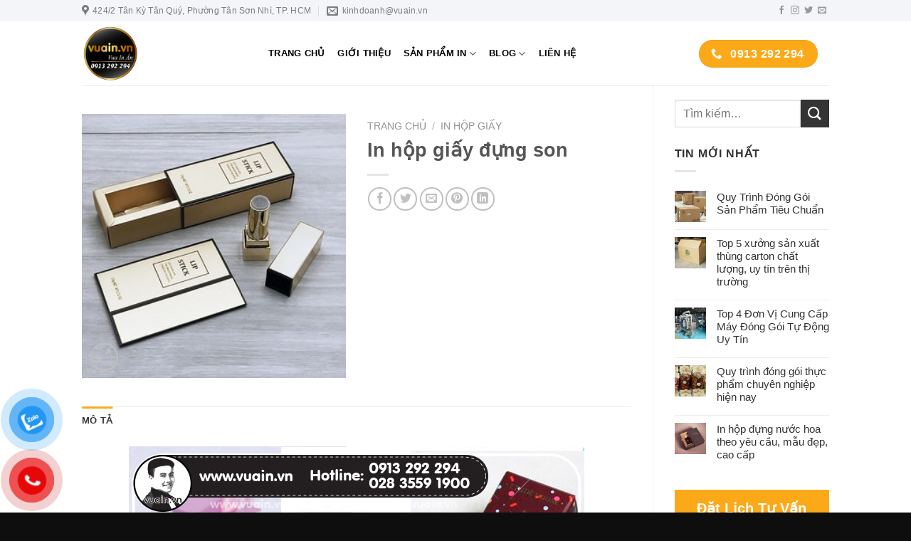

--- FILE ---
content_type: text/html; charset=UTF-8
request_url: https://vuain.vn/in-an/in-vo-hop-son-dep-gia-re-tphcm-cho-shop
body_size: 25628
content:
<!DOCTYPE html>
<html lang="vi" prefix="og: https://ogp.me/ns#" class="loading-site no-js">
<head>
<meta charset="UTF-8" />
<link rel="profile" href="https://gmpg.org/xfn/11" />
<link rel="pingback" href="https://vuain.vn/xmlrpc.php" />
<script>(function(html){html.className = html.className.replace(/\bno-js\b/,'js')})(document.documentElement);</script>
<style>img:is([sizes="auto" i], [sizes^="auto," i]) { contain-intrinsic-size: 3000px 1500px }</style>
<meta name="viewport" content="width=device-width, initial-scale=1" />
<!-- Tối ưu hóa công cụ tìm kiếm bởi Rank Math - https://rankmath.com/ -->
<title>In Hộp Giấy đựng Son Giá Rẻ Tại Tphcm | Mẫu In Hộp Son đẹp</title>
<meta name="description" content="In hộp giấy đựng son giá rẻ, đẹp chất lượng tại tphcm, ✅Tư vấn miễn phí in hộp son đẹp ✅Phương thức đặt hàng nhanh, báo giá chính xác, ✅ Giao hàng miễn phí tphcm"/>
<meta name="robots" content="follow, index, max-snippet:-1, max-video-preview:-1, max-image-preview:large"/>
<link rel="canonical" href="https://vuain.vn/in-an/in-vo-hop-son-dep-gia-re-tphcm-cho-shop" />
<meta property="og:locale" content="vi_VN" />
<meta property="og:type" content="product" />
<meta property="og:title" content="In Hộp Giấy đựng Son Giá Rẻ Tại Tphcm | Mẫu In Hộp Son đẹp" />
<meta property="og:description" content="In hộp giấy đựng son giá rẻ, đẹp chất lượng tại tphcm, ✅Tư vấn miễn phí in hộp son đẹp ✅Phương thức đặt hàng nhanh, báo giá chính xác, ✅ Giao hàng miễn phí tphcm" />
<meta property="og:url" content="https://vuain.vn/in-an/in-vo-hop-son-dep-gia-re-tphcm-cho-shop" />
<meta property="og:site_name" content="vuain.vn" />
<meta property="og:updated_time" content="2024-08-13T06:38:00+00:00" />
<meta property="og:image" content="https://vuain.vn/wp-content/uploads/2018/07/hop-giay5-min.jpg" />
<meta property="og:image:secure_url" content="https://vuain.vn/wp-content/uploads/2018/07/hop-giay5-min.jpg" />
<meta property="og:image:width" content="300" />
<meta property="og:image:height" content="300" />
<meta property="og:image:alt" content="in hộp giấy đựng son" />
<meta property="og:image:type" content="image/jpeg" />
<meta property="product:price:currency" content="VND" />
<meta property="product:availability" content="instock" />
<meta name="twitter:card" content="summary_large_image" />
<meta name="twitter:title" content="In Hộp Giấy đựng Son Giá Rẻ Tại Tphcm | Mẫu In Hộp Son đẹp" />
<meta name="twitter:description" content="In hộp giấy đựng son giá rẻ, đẹp chất lượng tại tphcm, ✅Tư vấn miễn phí in hộp son đẹp ✅Phương thức đặt hàng nhanh, báo giá chính xác, ✅ Giao hàng miễn phí tphcm" />
<meta name="twitter:image" content="https://vuain.vn/wp-content/uploads/2018/07/hop-giay5-min.jpg" />
<meta name="twitter:label1" content="Giá" />
<meta name="twitter:data1" content="0&#8363;" />
<meta name="twitter:label2" content="Tình trạng sẵn có" />
<meta name="twitter:data2" content="Còn hàng" />
<script type="application/ld+json" class="rank-math-schema">{"@context":"https://schema.org","@graph":[{"@type":"Place","@id":"https://vuain.vn/#place","address":{"@type":"PostalAddress","streetAddress":"424/2 T\u00e2n K\u1ef3 T\u00e2n Qu\u00fd, Ph\u01b0\u1eddng S\u01a1n K\u1ef3, Qu\u1eadn T\u00e2n ph\u00fa, TP H\u1ed3 Ch\u00ed Minh","addressLocality":"700000","addressRegion":"Viet Nam","postalCode":"700000","addressCountry":"Viet Nam"}},{"@type":"Organization","@id":"https://vuain.vn/#organization","name":"C\u00f4ng Ty Vua In","url":"https://vuain.vn","address":{"@type":"PostalAddress","streetAddress":"424/2 T\u00e2n K\u1ef3 T\u00e2n Qu\u00fd, Ph\u01b0\u1eddng S\u01a1n K\u1ef3, Qu\u1eadn T\u00e2n ph\u00fa, TP H\u1ed3 Ch\u00ed Minh","addressLocality":"700000","addressRegion":"Viet Nam","postalCode":"700000","addressCountry":"Viet Nam"},"logo":{"@type":"ImageObject","@id":"https://vuain.vn/#logo","url":"https://vuain.vn/wp-content/uploads/2019/06/cropped-logo-vua-in.jpg","contentUrl":"https://vuain.vn/wp-content/uploads/2019/06/cropped-logo-vua-in.jpg","caption":"vuain.vn","inLanguage":"vi","width":"919","height":"919"},"contactPoint":[{"@type":"ContactPoint","telephone":"0913292294","contactType":"customer support"}],"location":{"@id":"https://vuain.vn/#place"}},{"@type":"WebSite","@id":"https://vuain.vn/#website","url":"https://vuain.vn","name":"vuain.vn","publisher":{"@id":"https://vuain.vn/#organization"},"inLanguage":"vi"},{"@type":"ImageObject","@id":"https://vuain.vn/wp-content/uploads/2018/07/hop-giay5-min.jpg","url":"https://vuain.vn/wp-content/uploads/2018/07/hop-giay5-min.jpg","width":"300","height":"300","inLanguage":"vi"},{"@type":"BreadcrumbList","@id":"https://vuain.vn/in-an/in-vo-hop-son-dep-gia-re-tphcm-cho-shop#breadcrumb","itemListElement":[{"@type":"ListItem","position":"1","item":{"@id":"https://vuain.vn","name":"Home"}},{"@type":"ListItem","position":"2","item":{"@id":"https://vuain.vn/danh-muc/in-hop-giay","name":"In h\u1ed9p gi\u1ea5y"}},{"@type":"ListItem","position":"3","item":{"@id":"https://vuain.vn/in-an/in-vo-hop-son-dep-gia-re-tphcm-cho-shop","name":"In h\u1ed9p gi\u1ea5y \u0111\u1ef1ng son"}}]},{"@type":"ItemPage","@id":"https://vuain.vn/in-an/in-vo-hop-son-dep-gia-re-tphcm-cho-shop#webpage","url":"https://vuain.vn/in-an/in-vo-hop-son-dep-gia-re-tphcm-cho-shop","name":"In H\u1ed9p Gi\u1ea5y \u0111\u1ef1ng Son Gi\u00e1 R\u1ebb T\u1ea1i Tphcm | M\u1eabu In H\u1ed9p Son \u0111\u1eb9p","datePublished":"2018-07-19T17:24:53+00:00","dateModified":"2024-08-13T06:38:00+00:00","isPartOf":{"@id":"https://vuain.vn/#website"},"primaryImageOfPage":{"@id":"https://vuain.vn/wp-content/uploads/2018/07/hop-giay5-min.jpg"},"inLanguage":"vi","breadcrumb":{"@id":"https://vuain.vn/in-an/in-vo-hop-son-dep-gia-re-tphcm-cho-shop#breadcrumb"}},{"@type":"Product","name":"In h\u1ed9p gi\u1ea5y \u0111\u1ef1ng son gi\u00e1 r\u1ebb t\u1ea1i tphcm | M\u1eabu in h\u1ed9p son \u0111\u1eb9p","description":"In h\u1ed9p gi\u1ea5y \u0111\u1ef1ng son gi\u00e1 r\u1ebb, \u0111\u1eb9p ch\u1ea5t l\u01b0\u1ee3ng t\u1ea1i tphcm, \u2705T\u01b0 v\u1ea5n mi\u1ec5n ph\u00ed in h\u1ed9p son \u0111\u1eb9p \u2705Ph\u01b0\u01a1ng th\u1ee9c \u0111\u1eb7t h\u00e0ng nhanh, b\u00e1o gi\u00e1 ch\u00ednh x\u00e1c, \u2705 Giao h\u00e0ng mi\u1ec5n ph\u00ed tphcm","category":"In h\u1ed9p gi\u1ea5y","mainEntityOfPage":{"@id":"https://vuain.vn/in-an/in-vo-hop-son-dep-gia-re-tphcm-cho-shop#webpage"},"image":[{"@type":"ImageObject","url":"https://vuain.vn/wp-content/uploads/2018/07/hop-giay5-min.jpg","height":"300","width":"300"}],"@id":"https://vuain.vn/in-an/in-vo-hop-son-dep-gia-re-tphcm-cho-shop#richSnippet"}]}</script>
<!-- /Plugin SEO WordPress Rank Math -->
<link rel='prefetch' href='https://vuain.vn/wp-content/themes/flatsome/assets/js/flatsome.js?ver=8e60d746741250b4dd4e' />
<link rel='prefetch' href='https://vuain.vn/wp-content/themes/flatsome/assets/js/chunk.slider.js?ver=3.19.4' />
<link rel='prefetch' href='https://vuain.vn/wp-content/themes/flatsome/assets/js/chunk.popups.js?ver=3.19.4' />
<link rel='prefetch' href='https://vuain.vn/wp-content/themes/flatsome/assets/js/chunk.tooltips.js?ver=3.19.4' />
<link rel='prefetch' href='https://vuain.vn/wp-content/themes/flatsome/assets/js/woocommerce.js?ver=325ad20e90dbc8889310' />
<link rel="alternate" type="application/rss+xml" title="Dòng thông tin vuain.vn &raquo;" href="https://vuain.vn/feed" />
<link rel="alternate" type="application/rss+xml" title="vuain.vn &raquo; Dòng bình luận" href="https://vuain.vn/comments/feed" />
<style id='wp-block-library-inline-css' type='text/css'>
:root{--wp-admin-theme-color:#007cba;--wp-admin-theme-color--rgb:0,124,186;--wp-admin-theme-color-darker-10:#006ba1;--wp-admin-theme-color-darker-10--rgb:0,107,161;--wp-admin-theme-color-darker-20:#005a87;--wp-admin-theme-color-darker-20--rgb:0,90,135;--wp-admin-border-width-focus:2px;--wp-block-synced-color:#7a00df;--wp-block-synced-color--rgb:122,0,223;--wp-bound-block-color:var(--wp-block-synced-color)}@media (min-resolution:192dpi){:root{--wp-admin-border-width-focus:1.5px}}.wp-element-button{cursor:pointer}:root{--wp--preset--font-size--normal:16px;--wp--preset--font-size--huge:42px}:root .has-very-light-gray-background-color{background-color:#eee}:root .has-very-dark-gray-background-color{background-color:#313131}:root .has-very-light-gray-color{color:#eee}:root .has-very-dark-gray-color{color:#313131}:root .has-vivid-green-cyan-to-vivid-cyan-blue-gradient-background{background:linear-gradient(135deg,#00d084,#0693e3)}:root .has-purple-crush-gradient-background{background:linear-gradient(135deg,#34e2e4,#4721fb 50%,#ab1dfe)}:root .has-hazy-dawn-gradient-background{background:linear-gradient(135deg,#faaca8,#dad0ec)}:root .has-subdued-olive-gradient-background{background:linear-gradient(135deg,#fafae1,#67a671)}:root .has-atomic-cream-gradient-background{background:linear-gradient(135deg,#fdd79a,#004a59)}:root .has-nightshade-gradient-background{background:linear-gradient(135deg,#330968,#31cdcf)}:root .has-midnight-gradient-background{background:linear-gradient(135deg,#020381,#2874fc)}.has-regular-font-size{font-size:1em}.has-larger-font-size{font-size:2.625em}.has-normal-font-size{font-size:var(--wp--preset--font-size--normal)}.has-huge-font-size{font-size:var(--wp--preset--font-size--huge)}.has-text-align-center{text-align:center}.has-text-align-left{text-align:left}.has-text-align-right{text-align:right}#end-resizable-editor-section{display:none}.aligncenter{clear:both}.items-justified-left{justify-content:flex-start}.items-justified-center{justify-content:center}.items-justified-right{justify-content:flex-end}.items-justified-space-between{justify-content:space-between}.screen-reader-text{border:0;clip-path:inset(50%);height:1px;margin:-1px;overflow:hidden;padding:0;position:absolute;width:1px;word-wrap:normal!important}.screen-reader-text:focus{background-color:#ddd;clip-path:none;color:#444;display:block;font-size:1em;height:auto;left:5px;line-height:normal;padding:15px 23px 14px;text-decoration:none;top:5px;width:auto;z-index:100000}html :where(.has-border-color){border-style:solid}html :where([style*=border-top-color]){border-top-style:solid}html :where([style*=border-right-color]){border-right-style:solid}html :where([style*=border-bottom-color]){border-bottom-style:solid}html :where([style*=border-left-color]){border-left-style:solid}html :where([style*=border-width]){border-style:solid}html :where([style*=border-top-width]){border-top-style:solid}html :where([style*=border-right-width]){border-right-style:solid}html :where([style*=border-bottom-width]){border-bottom-style:solid}html :where([style*=border-left-width]){border-left-style:solid}html :where(img[class*=wp-image-]){height:auto;max-width:100%}:where(figure){margin:0 0 1em}html :where(.is-position-sticky){--wp-admin--admin-bar--position-offset:var(--wp-admin--admin-bar--height,0px)}@media screen and (max-width:600px){html :where(.is-position-sticky){--wp-admin--admin-bar--position-offset:0px}}
</style>
<link rel='stylesheet' id='symple_shortcode_styles-css' href='//vuain.vn/wp-content/cache/wpfc-minified/g4135n9t/3wmov.css' type='text/css' media='all' />
<link rel='stylesheet' id='photoswipe-css' href='//vuain.vn/wp-content/cache/wpfc-minified/7wly7rpl/3wnna.css' type='text/css' media='all' />
<link rel='stylesheet' id='photoswipe-default-skin-css' href='//vuain.vn/wp-content/cache/wpfc-minified/1gc1cbuz/3wnna.css' type='text/css' media='all' />
<style id='woocommerce-inline-inline-css' type='text/css'>
.woocommerce form .form-row .required { visibility: visible; }
</style>
<link rel='stylesheet' id='pzf-style-css' href='//vuain.vn/wp-content/cache/wpfc-minified/lp1r3k20/3wmov.css' type='text/css' media='all' />
<link rel='stylesheet' id='brands-styles-css' href='//vuain.vn/wp-content/cache/wpfc-minified/fpv6mec6/3wmov.css' type='text/css' media='all' />
<link rel='stylesheet' id='fixedtoc-style-css' href='//vuain.vn/wp-content/cache/wpfc-minified/8ut2ubh9/3wnna.css' type='text/css' media='all' />
<style id='fixedtoc-style-inline-css' type='text/css'>
.ftwp-in-post#ftwp-container-outer { height: auto; } .ftwp-in-post#ftwp-container-outer.ftwp-float-center { width: 650px; } #ftwp-container.ftwp-wrap #ftwp-contents { width: 250px; height: auto; } .ftwp-in-post#ftwp-container-outer #ftwp-contents { height: auto; } .ftwp-in-post#ftwp-container-outer.ftwp-float-center #ftwp-contents { width: 650px; } #ftwp-container.ftwp-wrap #ftwp-trigger { width: 50px; height: 50px; font-size: 30px; } #ftwp-container #ftwp-trigger.ftwp-border-medium { font-size: 29px; } #ftwp-container.ftwp-wrap #ftwp-header { font-size: 22px; font-family: inherit; } #ftwp-container.ftwp-wrap #ftwp-header-title { font-weight: bold; } #ftwp-container.ftwp-wrap #ftwp-list { font-size: 14px; font-family: inherit; } #ftwp-container #ftwp-list.ftwp-liststyle-decimal .ftwp-anchor::before { font-size: 14px; } #ftwp-container #ftwp-list.ftwp-strong-first>.ftwp-item>.ftwp-anchor .ftwp-text { font-size: 15.4px; } #ftwp-container #ftwp-list.ftwp-strong-first.ftwp-liststyle-decimal>.ftwp-item>.ftwp-anchor::before { font-size: 15.4px; } #ftwp-container.ftwp-wrap #ftwp-trigger { color: #333; background: rgba(243,243,243,0.95); } #ftwp-container.ftwp-wrap #ftwp-trigger { border-color: rgba(51,51,51,0.95); } #ftwp-container.ftwp-wrap #ftwp-contents { border-color: rgba(51,51,51,0.95); } #ftwp-container.ftwp-wrap #ftwp-header { color: #333; background: rgba(243,243,243,0.95); } #ftwp-container.ftwp-wrap #ftwp-contents:hover #ftwp-header { background: #f3f3f3; } #ftwp-container.ftwp-wrap #ftwp-list { color: #333; background: rgba(243,243,243,0.95); } #ftwp-container.ftwp-wrap #ftwp-contents:hover #ftwp-list { background: #f3f3f3; } #ftwp-container.ftwp-wrap #ftwp-list .ftwp-anchor:hover { color: #00A368; } #ftwp-container.ftwp-wrap #ftwp-list .ftwp-anchor:focus, #ftwp-container.ftwp-wrap #ftwp-list .ftwp-active, #ftwp-container.ftwp-wrap #ftwp-list .ftwp-active:hover { color: #fff; } #ftwp-container.ftwp-wrap #ftwp-list .ftwp-text::before { background: rgba(221,51,51,0.95); } .ftwp-heading-target::before { background: rgba(221,51,51,0.95); }
</style>
<link rel='stylesheet' id='flatsome-main-css' href='//vuain.vn/wp-content/cache/wpfc-minified/867uphxa/3wmov.css' type='text/css' media='all' />
<style id='flatsome-main-inline-css' type='text/css'>
@font-face {
font-family: "fl-icons";
font-display: block;
src: url(https://vuain.vn/wp-content/themes/flatsome/assets/css/icons/fl-icons.eot?v=3.19.4);
src:
url(https://vuain.vn/wp-content/themes/flatsome/assets/css/icons/fl-icons.eot#iefix?v=3.19.4) format("embedded-opentype"),
url(https://vuain.vn/wp-content/themes/flatsome/assets/css/icons/fl-icons.woff2?v=3.19.4) format("woff2"),
url(https://vuain.vn/wp-content/themes/flatsome/assets/css/icons/fl-icons.ttf?v=3.19.4) format("truetype"),
url(https://vuain.vn/wp-content/themes/flatsome/assets/css/icons/fl-icons.woff?v=3.19.4) format("woff"),
url(https://vuain.vn/wp-content/themes/flatsome/assets/css/icons/fl-icons.svg?v=3.19.4#fl-icons) format("svg");
}
</style>
<link rel='stylesheet' id='flatsome-shop-css' href='//vuain.vn/wp-content/cache/wpfc-minified/dh7jv8oj/3wmov.css' type='text/css' media='all' />
<link rel='stylesheet' id='flatsome-style-css' href='//vuain.vn/wp-content/cache/wpfc-minified/dj4lneg2/3wmov.css' type='text/css' media='all' />
<script type="text/javascript" src="https://vuain.vn/wp-includes/js/jquery/jquery.min.js?ver=3.7.1" id="jquery-core-js"></script>
<script type="text/javascript" src="https://vuain.vn/wp-includes/js/jquery/jquery-migrate.min.js?ver=3.4.1" id="jquery-migrate-js"></script>
<script type="text/javascript" src="https://vuain.vn/wp-content/plugins/woocommerce/assets/js/jquery-blockui/jquery.blockUI.min.js?ver=2.7.0-wc.10.2.2" id="jquery-blockui-js" data-wp-strategy="defer"></script>
<script type="text/javascript" id="wc-add-to-cart-js-extra">
/* <![CDATA[ */
var wc_add_to_cart_params = {"ajax_url":"\/wp-admin\/admin-ajax.php","wc_ajax_url":"\/?wc-ajax=%%endpoint%%","i18n_view_cart":"Xem gi\u1ecf h\u00e0ng","cart_url":"https:\/\/vuain.vn\/gio-hang","is_cart":"","cart_redirect_after_add":"no"};
/* ]]> */
</script>
<script type="text/javascript" src="https://vuain.vn/wp-content/plugins/woocommerce/assets/js/frontend/add-to-cart.min.js?ver=10.2.2" id="wc-add-to-cart-js" defer="defer" data-wp-strategy="defer"></script>
<script type="text/javascript" src="https://vuain.vn/wp-content/plugins/woocommerce/assets/js/photoswipe/photoswipe.min.js?ver=4.1.1-wc.10.2.2" id="photoswipe-js" defer="defer" data-wp-strategy="defer"></script>
<script type="text/javascript" src="https://vuain.vn/wp-content/plugins/woocommerce/assets/js/photoswipe/photoswipe-ui-default.min.js?ver=4.1.1-wc.10.2.2" id="photoswipe-ui-default-js" defer="defer" data-wp-strategy="defer"></script>
<script type="text/javascript" id="wc-single-product-js-extra">
/* <![CDATA[ */
var wc_single_product_params = {"i18n_required_rating_text":"Vui l\u00f2ng ch\u1ecdn m\u1ed9t m\u1ee9c \u0111\u00e1nh gi\u00e1","i18n_rating_options":["1 tr\u00ean 5 sao","2 tr\u00ean 5 sao","3 tr\u00ean 5 sao","4 tr\u00ean 5 sao","5 tr\u00ean 5 sao"],"i18n_product_gallery_trigger_text":"Xem th\u01b0 vi\u1ec7n \u1ea3nh to\u00e0n m\u00e0n h\u00ecnh","review_rating_required":"yes","flexslider":{"rtl":false,"animation":"slide","smoothHeight":true,"directionNav":false,"controlNav":"thumbnails","slideshow":false,"animationSpeed":500,"animationLoop":false,"allowOneSlide":false},"zoom_enabled":"","zoom_options":[],"photoswipe_enabled":"1","photoswipe_options":{"shareEl":false,"closeOnScroll":false,"history":false,"hideAnimationDuration":0,"showAnimationDuration":0},"flexslider_enabled":""};
/* ]]> */
</script>
<script type="text/javascript" src="https://vuain.vn/wp-content/plugins/woocommerce/assets/js/frontend/single-product.min.js?ver=10.2.2" id="wc-single-product-js" defer="defer" data-wp-strategy="defer"></script>
<script type="text/javascript" src="https://vuain.vn/wp-content/plugins/woocommerce/assets/js/js-cookie/js.cookie.min.js?ver=2.1.4-wc.10.2.2" id="js-cookie-js" data-wp-strategy="defer"></script>
<link rel="https://api.w.org/" href="https://vuain.vn/wp-json/" /><link rel="alternate" title="JSON" type="application/json" href="https://vuain.vn/wp-json/wp/v2/product/2909" /><link rel="EditURI" type="application/rsd+xml" title="RSD" href="https://vuain.vn/xmlrpc.php?rsd" />
<meta name="generator" content="WordPress 6.8.3" />
<link rel='shortlink' href='https://vuain.vn/?p=2909' />
<link rel="alternate" title="oNhúng (JSON)" type="application/json+oembed" href="https://vuain.vn/wp-json/oembed/1.0/embed?url=https%3A%2F%2Fvuain.vn%2Fin-an%2Fin-vo-hop-son-dep-gia-re-tphcm-cho-shop" />
<link rel="alternate" title="oNhúng (XML)" type="text/xml+oembed" href="https://vuain.vn/wp-json/oembed/1.0/embed?url=https%3A%2F%2Fvuain.vn%2Fin-an%2Fin-vo-hop-son-dep-gia-re-tphcm-cho-shop&#038;format=xml" />
<meta name="google-site-verification" content="BmK5ZOMNFujRC9YLcM5BPaMluH325YEd3rg7e1zTeoI" />
<!-- Google tag (gtag.js) -->
<script async src="https://www.googletagmanager.com/gtag/js?id=G-NPSD7JL4TK"></script>
<script>
window.dataLayer = window.dataLayer || [];
function gtag(){dataLayer.push(arguments);}
gtag('js', new Date());
gtag('config', 'G-NPSD7JL4TK');
</script>	<noscript><style>.woocommerce-product-gallery{ opacity: 1 !important; }</style></noscript>
<link rel="icon" href="https://vuain.vn/wp-content/uploads/2019/06/cropped-logo-vua-in-1-32x32.jpg" sizes="32x32" />
<link rel="icon" href="https://vuain.vn/wp-content/uploads/2019/06/cropped-logo-vua-in-1-192x192.jpg" sizes="192x192" />
<link rel="apple-touch-icon" href="https://vuain.vn/wp-content/uploads/2019/06/cropped-logo-vua-in-1-180x180.jpg" />
<meta name="msapplication-TileImage" content="https://vuain.vn/wp-content/uploads/2019/06/cropped-logo-vua-in-1-270x270.jpg" />
<style id="custom-css" type="text/css">:root {--primary-color: #fba919;--fs-color-primary: #fba919;--fs-color-secondary: #343434;--fs-color-success: #7a9c59;--fs-color-alert: #b20000;--fs-experimental-link-color: #4689c7;--fs-experimental-link-color-hover: #111;}.tooltipster-base {--tooltip-color: #fff;--tooltip-bg-color: #000;}.off-canvas-right .mfp-content, .off-canvas-left .mfp-content {--drawer-width: 300px;}.off-canvas .mfp-content.off-canvas-cart {--drawer-width: 360px;}.header-main{height: 90px}#logo img{max-height: 90px}#logo{width:232px;}#logo img{padding:5px 0;}.header-top{min-height: 30px}.transparent .header-main{height: 90px}.transparent #logo img{max-height: 90px}.has-transparent + .page-title:first-of-type,.has-transparent + #main > .page-title,.has-transparent + #main > div > .page-title,.has-transparent + #main .page-header-wrapper:first-of-type .page-title{padding-top: 120px;}.header.show-on-scroll,.stuck .header-main{height:70px!important}.stuck #logo img{max-height: 70px!important}.header-bottom {background-color: #f1f1f1}.header-main .nav > li > a{line-height: 16px }@media (max-width: 549px) {.header-main{height: 70px}#logo img{max-height: 70px}}.header-top{background-color:#f4f5f9!important;}body{color: #333333}.header:not(.transparent) .header-nav-main.nav > li > a {color: #000000;}.header:not(.transparent) .header-nav-main.nav > li > a:hover,.header:not(.transparent) .header-nav-main.nav > li.active > a,.header:not(.transparent) .header-nav-main.nav > li.current > a,.header:not(.transparent) .header-nav-main.nav > li > a.active,.header:not(.transparent) .header-nav-main.nav > li > a.current{color: #fba919;}.header-nav-main.nav-line-bottom > li > a:before,.header-nav-main.nav-line-grow > li > a:before,.header-nav-main.nav-line > li > a:before,.header-nav-main.nav-box > li > a:hover,.header-nav-main.nav-box > li.active > a,.header-nav-main.nav-pills > li > a:hover,.header-nav-main.nav-pills > li.active > a{color:#FFF!important;background-color: #fba919;}.has-equal-box-heights .box-image {padding-top: 100%;}.shop-page-title.featured-title .title-bg{ background-image: url(https://vuain.vn/wp-content/uploads/2018/07/hop-giay5-min.jpg)!important;}@media screen and (min-width: 550px){.products .box-vertical .box-image{min-width: 247px!important;width: 247px!important;}}.absolute-footer, html{background-color: #0e0e0e}.nav-vertical-fly-out > li + li {border-top-width: 1px; border-top-style: solid;}/* Custom CSS */ul#header-contact a {font-size: 12px;text-transform: none;}.box-text-products .title-wrapper {border-left: 2px solid var(--primary-color);padding: 5px 0 5px 10px; }.nuttai a {background: #4689c7;color: #fff;padding: 15px;}.box-text.box-text-products p a {text-transform: capitalize;color: #000;font-size: 15px;font-weight: 600;}.box-text.box-text-products p.category {color: #333;font-size: 12px;text-transform: none;margin-bottom: 5px;}.box-text.box-text-products {text-align: left;padding-top: 20px;padding-left: 0;}p.name.product-title.woocommerce-loop-product__title {height: 28px!important;}section {padding-bottom: 0!important;}.testimonial-name.test_name {color: #000;}.testimonial-text {font-size: 14px;}.star-rating span:before {color: #fba919!important;}.blogphai .col.post-item {border: 1px solid #ebebeb;margin-bottom: 15px;padding-left: 20px;padding-top: 5px;}.absolute-footer, .absolute-footer p {font-size: 13px;color: #787878!important;}.chantrang {font-size: 14px;}.chantrang .is-divider {margin-bottom: 9px!important;}.single-product div#product-sidebar {padding-top: 20px;}.recent-blog-posts a, ul.product_list_widget li a {font-size: 15px;color: #333;}.recent-blog-posts a:hover, ul.product_list_widget li a:hover {color: #fba919;}.relatedcat .badge.absolute.top.post-date.badge-outline {display: none;}.back-to-top.button {margin-bottom: 75px;}.chantrang p a {color: rgb(153, 153, 153);}.chantrang p a:hover {color: #fff;}.banggia th {text-align: center;color: #ff0000;padding: 8px 5px;font-size: 16px;border: 1px solid;}.banggia {width: 100% !important;border-collapse: collapse;}.banggia tr td {padding: 10px!important;font-size: 16px;border: 1px solid;}img.hinhthanhtoan{display:none;}.hinhthanhtoan{display:none;}.label-new.menu-item > a:after{content:"Mới";}.label-hot.menu-item > a:after{content:"Thịnh hành";}.label-sale.menu-item > a:after{content:"Giảm giá";}.label-popular.menu-item > a:after{content:"Phổ biến";}</style><style id="kirki-inline-styles"></style></head>
<body data-rsssl=1 class="wp-singular product-template-default single single-product postid-2909 wp-theme-flatsome wp-child-theme-flatsome-child theme-flatsome symple-shortcodes  symple-shortcodes-responsive woocommerce woocommerce-page woocommerce-no-js lightbox nav-dropdown-has-arrow nav-dropdown-has-shadow nav-dropdown-has-border has-ftoc">
<a class="skip-link screen-reader-text" href="#main">Chuyển đến nội dung</a>
<div id="wrapper">
<header id="header" class="header has-sticky sticky-jump">
<div class="header-wrapper">
<div id="top-bar" class="header-top hide-for-sticky hide-for-medium">
<div class="flex-row container">
<div class="flex-col hide-for-medium flex-left">
<ul class="nav nav-left medium-nav-center nav-small  nav-divided">
<li class="header-contact-wrapper">
<ul id="header-contact" class="nav nav-divided nav-uppercase header-contact">
<li class="">
<a target="_blank" rel="noopener" href="https://maps.google.com/?q=424/2 Tân Kỳ Tân Quý, Phường Tân Sơn Nhì, TP. HCM" title="424/2 Tân Kỳ Tân Quý, Phường Tân Sơn Nhì, TP. HCM" class="tooltip">
<i class="icon-map-pin-fill" style="font-size:16px;" ></i>			     <span>
424/2 Tân Kỳ Tân Quý, Phường Tân Sơn Nhì, TP. HCM			     </span>
</a>
</li>
<li class="">
<a href="mailto:kinhdoanh@vuain.vn" class="tooltip" title="kinhdoanh@vuain.vn">
<i class="icon-envelop" style="font-size:16px;" ></i>			       <span>
kinhdoanh@vuain.vn			       </span>
</a>
</li>
</ul>
</li>
</ul>
</div>
<div class="flex-col hide-for-medium flex-center">
<ul class="nav nav-center nav-small  nav-divided">
</ul>
</div>
<div class="flex-col hide-for-medium flex-right">
<ul class="nav top-bar-nav nav-right nav-small  nav-divided">
<li class="html header-social-icons ml-0">
<div class="social-icons follow-icons" ><a href="http://url" target="_blank" data-label="Facebook" class="icon plain facebook tooltip" title="Theo dõi trên Facebook" aria-label="Theo dõi trên Facebook" rel="noopener nofollow" ><i class="icon-facebook" ></i></a><a href="http://url" target="_blank" data-label="Instagram" class="icon plain instagram tooltip" title="Theo dõi trên Instagram" aria-label="Theo dõi trên Instagram" rel="noopener nofollow" ><i class="icon-instagram" ></i></a><a href="http://url" data-label="Twitter" target="_blank" class="icon plain twitter tooltip" title="Theo dõi trên Twitter" aria-label="Theo dõi trên Twitter" rel="noopener nofollow" ><i class="icon-twitter" ></i></a><a href="mailto:your@email" data-label="E-mail" target="_blank" class="icon plain email tooltip" title="Gửi email cho chúng tôi" aria-label="Gửi email cho chúng tôi" rel="nofollow noopener" ><i class="icon-envelop" ></i></a></div></li>
</ul>
</div>
</div>
</div>
<div id="masthead" class="header-main ">
<div class="header-inner flex-row container logo-left medium-logo-center" role="navigation">
<!-- Logo -->
<div id="logo" class="flex-col logo">
<!-- Header logo -->
<a href="https://vuain.vn/" title="vuain.vn - Công ty in ấn chuyên nghiệp" rel="home">
<img width="200" height="200" src="https://vuain.vn/wp-content/uploads/2020/01/logo-vua-in-new.png" class="header_logo header-logo" alt="vuain.vn"/><img  width="200" height="200" src="https://vuain.vn/wp-content/uploads/2020/01/logo-vua-in-new.png" class="header-logo-dark" alt="vuain.vn"/></a>
</div>
<!-- Mobile Left Elements -->
<div class="flex-col show-for-medium flex-left">
<ul class="mobile-nav nav nav-left ">
<li class="nav-icon has-icon">
<a href="#" data-open="#main-menu" data-pos="left" data-bg="main-menu-overlay" data-color="" class="is-small" aria-label="Menu" aria-controls="main-menu" aria-expanded="false">
<i class="icon-menu" ></i>
</a>
</li>
</ul>
</div>
<!-- Left Elements -->
<div class="flex-col hide-for-medium flex-left
flex-grow">
<ul class="header-nav header-nav-main nav nav-left  nav-spacing-medium nav-uppercase" >
<li id="menu-item-3836" class="menu-item menu-item-type-post_type menu-item-object-page menu-item-home menu-item-3836 menu-item-design-default"><a href="https://vuain.vn/" class="nav-top-link">Trang chủ</a></li>
<li id="menu-item-3832" class="menu-item menu-item-type-post_type menu-item-object-page menu-item-3832 menu-item-design-default"><a href="https://vuain.vn/gioi-thieu" class="nav-top-link">Giới thiệu</a></li>
<li id="menu-item-3835" class="menu-item menu-item-type-post_type menu-item-object-page menu-item-has-children current_page_parent menu-item-3835 menu-item-design-default has-dropdown"><a href="https://vuain.vn/san-pham" class="nav-top-link" aria-expanded="false" aria-haspopup="menu">Sản phẩm in<i class="icon-angle-down" ></i></a>
<ul class="sub-menu nav-dropdown nav-dropdown-default">
<li id="menu-item-4166" class="menu-item menu-item-type-taxonomy menu-item-object-product_cat menu-item-4166"><a href="https://vuain.vn/danh-muc/an-pham-quang-cao">Ấn phẩm quảng cáo</a></li>
<li id="menu-item-4167" class="menu-item menu-item-type-taxonomy menu-item-object-product_cat menu-item-4167"><a href="https://vuain.vn/danh-muc/an-pham-van-phong">Ấn phẩm văn phòng</a></li>
<li id="menu-item-4168" class="menu-item menu-item-type-taxonomy menu-item-object-product_cat menu-item-4168"><a href="https://vuain.vn/danh-muc/in-bao-bi-giay">In bao bì giấy</a></li>
<li id="menu-item-4169" class="menu-item menu-item-type-taxonomy menu-item-object-product_cat menu-item-4169"><a href="https://vuain.vn/danh-muc/in-decal-tem-nhan">In decal tem nhãn</a></li>
<li id="menu-item-4170" class="menu-item menu-item-type-taxonomy menu-item-object-product_cat current-product-ancestor current-menu-parent current-product-parent menu-item-4170 active"><a href="https://vuain.vn/danh-muc/in-hop-giay">In hộp giấy</a></li>
<li id="menu-item-4171" class="menu-item menu-item-type-taxonomy menu-item-object-product_cat menu-item-4171"><a href="https://vuain.vn/danh-muc/in-tui-giay">In túi giấy</a></li>
<li id="menu-item-4172" class="menu-item menu-item-type-taxonomy menu-item-object-product_cat menu-item-4172"><a href="https://vuain.vn/danh-muc/san-pham-in-khac">Sản phẩm in khác</a></li>
</ul>
</li>
<li id="menu-item-3834" class="menu-item menu-item-type-post_type menu-item-object-page menu-item-has-children menu-item-3834 menu-item-design-default has-dropdown"><a href="https://vuain.vn/blog" class="nav-top-link" aria-expanded="false" aria-haspopup="menu">Blog<i class="icon-angle-down" ></i></a>
<ul class="sub-menu nav-dropdown nav-dropdown-default">
<li id="menu-item-5186" class="menu-item menu-item-type-taxonomy menu-item-object-category menu-item-5186"><a href="https://vuain.vn/tin-nganh-in">Tin Ngành In</a></li>
<li id="menu-item-5187" class="menu-item menu-item-type-taxonomy menu-item-object-category menu-item-5187"><a href="https://vuain.vn/tong-hop">Tổng hợp</a></li>
</ul>
</li>
<li id="menu-item-3833" class="menu-item menu-item-type-post_type menu-item-object-page menu-item-3833 menu-item-design-default"><a href="https://vuain.vn/lien-he" class="nav-top-link">Liên hệ</a></li>
</ul>
</div>
<!-- Right Elements -->
<div class="flex-col hide-for-medium flex-right">
<ul class="header-nav header-nav-main nav nav-right  nav-spacing-medium nav-uppercase">
<li class="header-block"><div class="header-block-block-1"><a class="button primary callheader"  style="border-radius:99px;">
<i class="icon-phone" aria-hidden="true" ></i>	<span>0913 292 294</span>
</a>
</div></li>            </ul>
</div>
<!-- Mobile Right Elements -->
<div class="flex-col show-for-medium flex-right">
<ul class="mobile-nav nav nav-right ">
<li class="header-search header-search-dropdown has-icon has-dropdown menu-item-has-children">
<a href="#" aria-label="Tìm kiếm" class="is-small"><i class="icon-search" ></i></a>
<ul class="nav-dropdown nav-dropdown-default">
<li class="header-search-form search-form html relative has-icon">
<div class="header-search-form-wrapper">
<div class="searchform-wrapper ux-search-box relative is-normal"><form role="search" method="get" class="searchform" action="https://vuain.vn/">
<div class="flex-row relative">
<div class="flex-col flex-grow">
<label class="screen-reader-text" for="woocommerce-product-search-field-0">Tìm kiếm:</label>
<input type="search" id="woocommerce-product-search-field-0" class="search-field mb-0" placeholder="Tìm kiếm&hellip;" value="" name="s" />
<input type="hidden" name="post_type" value="product" />
</div>
<div class="flex-col">
<button type="submit" value="Tìm kiếm" class="ux-search-submit submit-button secondary button  icon mb-0" aria-label="Nộp">
<i class="icon-search" ></i>			</button>
</div>
</div>
<div class="live-search-results text-left z-top"></div>
</form>
</div>	</div>
</li>
</ul>
</li>
</ul>
</div>
</div>
<div class="container"><div class="top-divider full-width"></div></div>
</div>
<div class="header-bg-container fill"><div class="header-bg-image fill"></div><div class="header-bg-color fill"></div></div>		</div>
</header>
<main id="main" class="">
<div class="shop-container">
<div class="container">
<div class="woocommerce-notices-wrapper"></div></div>
<div id="product-2909" class="post-ftoc product type-product post-2909 status-publish first instock product_cat-in-hop-giay has-post-thumbnail shipping-taxable product-type-simple">
<div class="row content-row row-divided row-large row-reverse">
<div id="product-sidebar" class="col large-3 hide-for-medium shop-sidebar ">
<aside id="search-3" class="widget widget_search"><form method="get" class="searchform" action="https://vuain.vn/" role="search">
<div class="flex-row relative">
<div class="flex-col flex-grow">
<input type="search" class="search-field mb-0" name="s" value="" id="s" placeholder="Tìm kiếm&hellip;" />
</div>
<div class="flex-col">
<button type="submit" class="ux-search-submit submit-button secondary button icon mb-0" aria-label="Nộp">
<i class="icon-search" ></i>				</button>
</div>
</div>
<div class="live-search-results text-left z-top"></div>
</form>
</aside>		<aside id="flatsome_recent_posts-2" class="widget flatsome_recent_posts">		<span class="widget-title shop-sidebar">Tin mới nhất</span><div class="is-divider small"></div>		<ul>		
<li class="recent-blog-posts-li">
<div class="flex-row recent-blog-posts align-top pt-half pb-half">
<div class="flex-col mr-half">
<div class="badge post-date  badge-outline">
<div class="badge-inner bg-fill" style="background: url(https://vuain.vn/wp-content/uploads/2025/10/quy-trinh-dong-goi-san-pham-2-150x150.jpg); border:0;">
</div>
</div>
</div>
<div class="flex-col flex-grow">
<a href="https://vuain.vn/quy-trinh-dong-goi-san-pham.html" title="Quy Trình Đóng Gói Sản Phẩm Tiêu Chuẩn">Quy Trình Đóng Gói Sản Phẩm Tiêu Chuẩn</a>
<span class="post_comments op-7 block is-xsmall"><a href="https://vuain.vn/quy-trinh-dong-goi-san-pham.html#respond"></a></span>
</div>
</div>
</li>
<li class="recent-blog-posts-li">
<div class="flex-row recent-blog-posts align-top pt-half pb-half">
<div class="flex-col mr-half">
<div class="badge post-date  badge-outline">
<div class="badge-inner bg-fill" style="background: url(https://vuain.vn/wp-content/uploads/2025/07/xuong-san-xuat-thung-carton-2-150x150.jpg); border:0;">
</div>
</div>
</div>
<div class="flex-col flex-grow">
<a href="https://vuain.vn/xuong-san-xuat-thung-carton.html" title="Top 5 xưởng sản xuất thùng carton chất lượng, uy tín trên thị trường">Top 5 xưởng sản xuất thùng carton chất lượng, uy tín trên thị trường</a>
<span class="post_comments op-7 block is-xsmall"><a href="https://vuain.vn/xuong-san-xuat-thung-carton.html#respond"></a></span>
</div>
</div>
</li>
<li class="recent-blog-posts-li">
<div class="flex-row recent-blog-posts align-top pt-half pb-half">
<div class="flex-col mr-half">
<div class="badge post-date  badge-outline">
<div class="badge-inner bg-fill" style="background: url(https://vuain.vn/wp-content/uploads/2025/05/may-dong-goi-hu-tieu-tu-dong-1-150x150.jpg); border:0;">
</div>
</div>
</div>
<div class="flex-col flex-grow">
<a href="https://vuain.vn/don-vi-cung-cap-may-dong-goi-tu-dong.html" title="Top 4 Đơn Vị Cung Cấp Máy Đóng Gói Tự Động Uy Tín">Top 4 Đơn Vị Cung Cấp Máy Đóng Gói Tự Động Uy Tín</a>
<span class="post_comments op-7 block is-xsmall"><a href="https://vuain.vn/don-vi-cung-cap-may-dong-goi-tu-dong.html#respond"></a></span>
</div>
</div>
</li>
<li class="recent-blog-posts-li">
<div class="flex-row recent-blog-posts align-top pt-half pb-half">
<div class="flex-col mr-half">
<div class="badge post-date  badge-outline">
<div class="badge-inner bg-fill" style="background: url(https://vuain.vn/wp-content/uploads/2025/02/dong-goi-thuc-pham-1-150x150.jpg); border:0;">
</div>
</div>
</div>
<div class="flex-col flex-grow">
<a href="https://vuain.vn/quy-trinh-dong-goi-thuc-pham.html" title="Quy trình đóng gói thực phẩm chuyên nghiệp hiện nay">Quy trình đóng gói thực phẩm chuyên nghiệp hiện nay</a>
<span class="post_comments op-7 block is-xsmall"><a href="https://vuain.vn/quy-trinh-dong-goi-thuc-pham.html#respond"></a></span>
</div>
</div>
</li>
<li class="recent-blog-posts-li">
<div class="flex-row recent-blog-posts align-top pt-half pb-half">
<div class="flex-col mr-half">
<div class="badge post-date  badge-outline">
<div class="badge-inner bg-fill" style="background: url(https://vuain.vn/wp-content/uploads/2024/09/in-hop-dung-nuoc-hoa-3-150x150.jpg); border:0;">
</div>
</div>
</div>
<div class="flex-col flex-grow">
<a href="https://vuain.vn/in-hop-dung-nuoc-hoa.html" title="In hộp đựng nước hoa theo yêu cầu, mẫu đẹp, cao cấp">In hộp đựng nước hoa theo yêu cầu, mẫu đẹp, cao cấp</a>
<span class="post_comments op-7 block is-xsmall"><a href="https://vuain.vn/in-hop-dung-nuoc-hoa.html#respond"></a></span>
</div>
</div>
</li>
</ul>		</aside><aside id="text-2" class="widget widget_text">			<div class="textwidget"><h3 style="text-align: center; background: #fba919; padding: 10px; color: #fff;">Đặt Lịch Tư Vấn</h3>
<div id="getfly-optin-form-iframe-1742550004624"></div>
<p> <script type="text/javascript"> (function(){ var r = window.document.referrer != ""? window.document.referrer: window.location.origin; var regex = /(https?:\/\/.*?)\//g; var furl = regex.exec(r); r = furl ? furl[0] : r; var f = document.createElement("iframe"); const url_string = new URLSearchParams(window.location.search); var utm_source, utm_campaign, utm_medium, utm_content, utm_term, utm_user, utm_account; if((!url_string.has('utm_source') || url_string.get('utm_source') == '') && document.cookie.match(new RegExp('utm_source' + '=([^;]+)')) != null){ r+= "&" +document.cookie.match(new RegExp('utm_source' + '=([^;]+)'))[0]; } else { r+= url_string.get('utm_source') != null ? "&utm_source=" + url_string.get('utm_source') : "";} if((!url_string.has('utm_campaign') || url_string.get('utm_campaign') == '') && document.cookie.match(new RegExp('utm_campaign' + '=([^;]+)')) != null){ r+= "&" +document.cookie.match(new RegExp('utm_campaign' + '=([^;]+)'))[0]; } else { r+= url_string.get('utm_campaign') != null ? "&utm_campaign=" + url_string.get('utm_campaign') : "";} if((!url_string.has('utm_medium') || url_string.get('utm_medium') == '') && document.cookie.match(new RegExp('utm_medium' + '=([^;]+)')) != null){ r+= "&" +document.cookie.match(new RegExp('utm_medium' + '=([^;]+)'))[0]; } else { r+= url_string.get('utm_medium') != null ? "&utm_medium=" + url_string.get('utm_medium') : "";} if((!url_string.has('utm_content') || url_string.get('utm_content') == '') && document.cookie.match(new RegExp('utm_content' + '=([^;]+)')) != null){ r+= "&" +document.cookie.match(new RegExp('utm_content' + '=([^;]+)'))[0]; } else { r+= url_string.get('utm_content') != null ? "&utm_content=" + url_string.get('utm_content') : "";} if((!url_string.has('utm_term') || url_string.get('utm_term') == '') && document.cookie.match(new RegExp('utm_term' + '=([^;]+)')) != null){ r+= "&" +document.cookie.match(new RegExp('utm_term' + '=([^;]+)'))[0]; } else { r+= url_string.get('utm_term') != null ? "&utm_term=" + url_string.get('utm_term') : "";} if((!url_string.has('utm_user') || url_string.get('utm_user') == '') && document.cookie.match(new RegExp('utm_user' + '=([^;]+)')) != null){ r+= "&" +document.cookie.match(new RegExp('utm_user' + '=([^;]+)'))[0]; } else { r+= url_string.get('utm_user') != null ? "&utm_user=" + url_string.get('utm_user') : "";} if((!url_string.has('utm_account') || url_string.get('utm_account') == '') && document.cookie.match(new RegExp('utm_account' + '=([^;]+)')) != null){ r+= "&" +document.cookie.match(new RegExp('utm_account' + '=([^;]+)'))[0]; } else { r+= url_string.get('utm_account') != null ? "&utm_account=" + url_string.get('utm_account') : "";} r+="&full_url="+encodeURIComponent(window.location.href); f.setAttribute("src", "https://baongoc.getflycrm.com/api/forms/viewform/?key=66UbzyAx6aiuInZi9Vt4ycp3pRc7haiJhKVFp4ndz6K0eYki3O&referrer="+r); f.style.width = "100%";f.style.height = "400px";f.setAttribute("frameborder","0");f.setAttribute("marginheight","0"); f.setAttribute("marginwidth","0");var s = document.getElementById("getfly-optin-form-iframe-1742550004624");s.appendChild(f); })(); </script></p>
</div>
</aside>	</div>
<div class="col large-9">
<div class="product-main">
<div class="row">
<div class="product-gallery col large-6">
<div class="product-images relative mb-half has-hover woocommerce-product-gallery woocommerce-product-gallery--with-images woocommerce-product-gallery--columns-4 images" data-columns="4">
<div class="badge-container is-larger absolute left top z-1">
</div>
<div class="image-tools absolute top show-on-hover right z-3">
</div>
<div class="woocommerce-product-gallery__wrapper product-gallery-slider slider slider-nav-small mb-half"
data-flickity-options='{
"cellAlign": "center",
"wrapAround": true,
"autoPlay": false,
"prevNextButtons":true,
"adaptiveHeight": true,
"imagesLoaded": true,
"lazyLoad": 1,
"dragThreshold" : 15,
"pageDots": false,
"rightToLeft": false       }'>
<div data-thumb="https://vuain.vn/wp-content/uploads/2018/07/hop-giay5-min-100x100.jpg" data-thumb-alt="" class="woocommerce-product-gallery__image slide first"><a href="https://vuain.vn/wp-content/uploads/2018/07/hop-giay5-min.jpg"><img width="300" height="300" src="https://vuain.vn/wp-content/uploads/2018/07/hop-giay5-min.jpg" class="wp-post-image ux-skip-lazy" alt="In hộp giấy đựng son 11" data-caption="" data-src="https://vuain.vn/wp-content/uploads/2018/07/hop-giay5-min.jpg" data-large_image="https://vuain.vn/wp-content/uploads/2018/07/hop-giay5-min.jpg" data-large_image_width="300" data-large_image_height="300" decoding="async" loading="lazy" srcset="https://vuain.vn/wp-content/uploads/2018/07/hop-giay5-min.jpg 300w, https://vuain.vn/wp-content/uploads/2018/07/hop-giay5-min-247x247.jpg 247w, https://vuain.vn/wp-content/uploads/2018/07/hop-giay5-min-100x100.jpg 100w, https://vuain.vn/wp-content/uploads/2018/07/hop-giay5-min-150x150.jpg 150w" sizes="auto, (max-width: 300px) 100vw, 300px" data- data-large_image_></a></div>  </div>
<div class="image-tools absolute bottom left z-3">
<a href="#product-zoom" class="zoom-button button is-outline circle icon tooltip hide-for-small" title="Phóng">
<i class="icon-expand" ></i>    </a>
</div>
</div>
</div>
<div class="product-info summary entry-summary col col-fit product-summary">
<nav class="woocommerce-breadcrumb breadcrumbs uppercase"><a href="https://vuain.vn">Trang chủ</a> <span class="divider">&#47;</span> <a href="https://vuain.vn/danh-muc/in-hop-giay">In hộp giấy</a></nav><h1 class="product-title product_title entry-title">
In hộp giấy đựng son</h1>
<div class="is-divider small"></div>
<div class="price-wrapper">
<p class="price product-page-price ">
</p>
</div>
<div class="social-icons share-icons share-row relative" ><a href="whatsapp://send?text=In%20h%E1%BB%99p%20gi%E1%BA%A5y%20%C4%91%E1%BB%B1ng%20son - https://vuain.vn/in-an/in-vo-hop-son-dep-gia-re-tphcm-cho-shop" data-action="share/whatsapp/share" class="icon button circle is-outline tooltip whatsapp show-for-medium" title="Chia sẻ trên WhatsApp" aria-label="Chia sẻ trên WhatsApp" ><i class="icon-whatsapp" ></i></a><a href="https://www.facebook.com/sharer.php?u=https://vuain.vn/in-an/in-vo-hop-son-dep-gia-re-tphcm-cho-shop" data-label="Facebook" onclick="window.open(this.href,this.title,'width=500,height=500,top=300px,left=300px'); return false;" target="_blank" class="icon button circle is-outline tooltip facebook" title="Chia sẻ trên Facebook" aria-label="Chia sẻ trên Facebook" rel="noopener nofollow" ><i class="icon-facebook" ></i></a><a href="https://twitter.com/share?url=https://vuain.vn/in-an/in-vo-hop-son-dep-gia-re-tphcm-cho-shop" onclick="window.open(this.href,this.title,'width=500,height=500,top=300px,left=300px'); return false;" target="_blank" class="icon button circle is-outline tooltip twitter" title="Chia sẻ trên Twitter" aria-label="Chia sẻ trên Twitter" rel="noopener nofollow" ><i class="icon-twitter" ></i></a><a href="mailto:?subject=In%20h%E1%BB%99p%20gi%E1%BA%A5y%20%C4%91%E1%BB%B1ng%20son&body=H%C3%A3y%20ki%E1%BB%83m%20tra%20%C4%91i%E1%BB%81u%20n%C3%A0y%3A%20https%3A%2F%2Fvuain.vn%2Fin-an%2Fin-vo-hop-son-dep-gia-re-tphcm-cho-shop" class="icon button circle is-outline tooltip email" title="Email cho bạn bè" aria-label="Email cho bạn bè" rel="nofollow" ><i class="icon-envelop" ></i></a><a href="https://pinterest.com/pin/create/button?url=https://vuain.vn/in-an/in-vo-hop-son-dep-gia-re-tphcm-cho-shop&media=https://vuain.vn/wp-content/uploads/2018/07/hop-giay5-min.jpg&description=In%20h%E1%BB%99p%20gi%E1%BA%A5y%20%C4%91%E1%BB%B1ng%20son" onclick="window.open(this.href,this.title,'width=500,height=500,top=300px,left=300px'); return false;" target="_blank" class="icon button circle is-outline tooltip pinterest" title="Ghim trên Pinterest" aria-label="Ghim trên Pinterest" rel="noopener nofollow" ><i class="icon-pinterest" ></i></a><a href="https://www.linkedin.com/shareArticle?mini=true&url=https://vuain.vn/in-an/in-vo-hop-son-dep-gia-re-tphcm-cho-shop&title=In%20h%E1%BB%99p%20gi%E1%BA%A5y%20%C4%91%E1%BB%B1ng%20son" onclick="window.open(this.href,this.title,'width=500,height=500,top=300px,left=300px'); return false;" target="_blank" class="icon button circle is-outline tooltip linkedin" title="Chia sẻ trên LinkedIn" aria-label="Chia sẻ trên LinkedIn" rel="noopener nofollow" ><i class="icon-linkedin" ></i></a></div>
</div>
</div>
</div>
<div class="product-footer">
<div class="woocommerce-tabs wc-tabs-wrapper container tabbed-content">
<ul class="tabs wc-tabs product-tabs small-nav-collapse nav nav-uppercase nav-line nav-left" role="tablist">
<li class="description_tab active" id="tab-title-description" role="presentation">
<a href="#tab-description" role="tab" aria-selected="true" aria-controls="tab-description">
Mô tả					</a>
</li>
</ul>
<div class="tab-panels">
<div class="woocommerce-Tabs-panel woocommerce-Tabs-panel--description panel entry-content active" id="tab-description" role="tabpanel" aria-labelledby="tab-title-description">
<div id="ftwp-postcontent"><p><a href="https://vuain.vn/wp-content/uploads/2018/07/hop-son-2.jpg"><img loading="lazy" decoding="async" class="aligncenter wp-image-2911 size-full" src="https://vuain.vn/wp-content/uploads/2018/07/hop-son-2.jpg" alt="in hộp giấy đựng son" width="640" height="425" srcset="https://vuain.vn/wp-content/uploads/2018/07/hop-son-2.jpg 640w, https://vuain.vn/wp-content/uploads/2018/07/hop-son-2-510x339.jpg 510w, https://vuain.vn/wp-content/uploads/2018/07/hop-son-2-300x199.jpg 300w" sizes="auto, (max-width: 640px) 100vw, 640px" /></a></p>
<p>Hộp giấy son môi được biết đến là một loại bao bì có nhiệm vụ đóng gói và bảo vệ chất lượng son. Bên cạnh đó, việc sử dụng <strong>in hộp giấy đựng son môi</strong> có thiết kế độc đáo và ấn tượng sẽ tạo nên một sản phẩm marketing đạt được hiệu quả vô cùng to lớn. Do đó, đầu tư <a href="https://vuainnhanh.com/in-hop-giay-dung-son-handmade.html" rel="nofollow noopener" target="_blank">in hộp son giá rẻ</a> là công đoạn hết sức quan trọng trước khi dòng son handmade của bạn tung ra thị trường, giúp son handmade của bạn cạnh tranh hiệu quả với các thương hiệu khác.</p>
<p class="hinhnsp"><a href="https://vuain.vn/wp-content/uploads/2018/07/hop-son-3.jpg"><img loading="lazy" decoding="async" class="alignnone wp-image-2912" style="color: #555555; font-size: 14.4px;" src="https://vuain.vn/wp-content/uploads/2018/07/hop-son-3.jpg" alt="in vỏ hộp son" width="370" height="246" srcset="https://vuain.vn/wp-content/uploads/2018/07/hop-son-3.jpg 640w, https://vuain.vn/wp-content/uploads/2018/07/hop-son-3-510x339.jpg 510w, https://vuain.vn/wp-content/uploads/2018/07/hop-son-3-300x199.jpg 300w" sizes="auto, (max-width: 370px) 100vw, 370px" /></a>  <a href="https://vuain.vn/wp-content/uploads/2018/07/hop-son-1.jpg"><img loading="lazy" decoding="async" class="alignnone wp-image-2910" src="https://vuain.vn/wp-content/uploads/2018/07/hop-son-1-e1561170453311.jpg" alt="in hộp giấy đựng son giá rẻ" width="370" height="246" srcset="https://vuain.vn/wp-content/uploads/2018/07/hop-son-1-e1561170453311.jpg 640w, https://vuain.vn/wp-content/uploads/2018/07/hop-son-1-e1561170453311-510x339.jpg 510w, https://vuain.vn/wp-content/uploads/2018/07/hop-son-1-e1561170453311-300x199.jpg 300w" sizes="auto, (max-width: 370px) 100vw, 370px" /></a></p>
<p class="hinhnsp"><a href="https://vuain.vn/wp-content/uploads/2018/07/hop-son-4.jpg"><img loading="lazy" decoding="async" class="alignnone wp-image-2913" src="https://vuain.vn/wp-content/uploads/2018/07/hop-son-4.jpg" alt="in hộp giấy đựng son giá rẻ" width="370" height="246" srcset="https://vuain.vn/wp-content/uploads/2018/07/hop-son-4.jpg 640w, https://vuain.vn/wp-content/uploads/2018/07/hop-son-4-510x339.jpg 510w, https://vuain.vn/wp-content/uploads/2018/07/hop-son-4-300x199.jpg 300w" sizes="auto, (max-width: 370px) 100vw, 370px" /></a>  <a href="https://vuain.vn/wp-content/uploads/2018/07/hop-son-5.jpg"><img loading="lazy" decoding="async" class="alignnone wp-image-2914" src="https://vuain.vn/wp-content/uploads/2018/07/hop-son-5.jpg" alt="in vỏ hộp son" width="370" height="246" srcset="https://vuain.vn/wp-content/uploads/2018/07/hop-son-5.jpg 640w, https://vuain.vn/wp-content/uploads/2018/07/hop-son-5-510x339.jpg 510w, https://vuain.vn/wp-content/uploads/2018/07/hop-son-5-300x199.jpg 300w" sizes="auto, (max-width: 370px) 100vw, 370px" /></a></p>
<p class="hinhnsp"><a href="https://vuain.vn/wp-content/uploads/2018/07/hop-son-6.jpg"><img loading="lazy" decoding="async" class="alignnone wp-image-2915" src="https://vuain.vn/wp-content/uploads/2018/07/hop-son-6.jpg" alt="in hộp giấy đựng son giá rẻ" width="370" height="246" srcset="https://vuain.vn/wp-content/uploads/2018/07/hop-son-6.jpg 640w, https://vuain.vn/wp-content/uploads/2018/07/hop-son-6-510x339.jpg 510w, https://vuain.vn/wp-content/uploads/2018/07/hop-son-6-300x199.jpg 300w" sizes="auto, (max-width: 370px) 100vw, 370px" /></a>  <a href="https://vuain.vn/wp-content/uploads/2018/07/hop-son-7.jpg"><img loading="lazy" decoding="async" class="alignnone wp-image-2916" src="https://vuain.vn/wp-content/uploads/2018/07/hop-son-7.jpg" alt="in vỏ hộp đựng son" width="370" height="246" srcset="https://vuain.vn/wp-content/uploads/2018/07/hop-son-7.jpg 640w, https://vuain.vn/wp-content/uploads/2018/07/hop-son-7-510x339.jpg 510w, https://vuain.vn/wp-content/uploads/2018/07/hop-son-7-300x199.jpg 300w" sizes="auto, (max-width: 370px) 100vw, 370px" /></a></p>
<p style="text-align: right;"><span style="font-size: 80%;"><em>Ảnh: <a href="https://vuainnhanh.com/" rel="nofollow noopener" target="_blank">vuainnhanh.com</a></em></span></p>
<table class="banggia" style="width: 797px;">
<tbody>
<tr>
<th style="width: 803px;" colspan="3"><strong>BẢNG GIÁ HỘP GIẤY ĐỰNG MỸ PHẨM (THAM KHẢO)</strong></th>
</tr>
<tr style="background: #ffffff;">
<td style="width: 560px; text-align: center;"><strong>TÊN HỘP/QUY CÁCH</strong></td>
<td style="width: 120px; text-align: center;"><strong>SỐ LƯỢNG</strong></td>
<td style="width: 120px; text-align: center;"><strong>GIÁ IN</strong></td>
</tr>
<tr>
<td style="width: 560px;" rowspan="5"><strong>Hộp Face:</strong><br />
Giấy Ivory 350, in offset màu, cán màng bóng hoặc mờ, ép kim (nếu có), bế dán thành phẩm, giá đã bao gồm thiết kế mẫu độc quyền.<br />
Kích thước: 65x65x55mm</td>
<td style="width: 120px; text-align: center;">500</td>
<td style="width: 120px; text-align: center;">Liên hệ nhận giá tốt nhất</td>
</tr>
<tr>
<td style="width: 120px; text-align: center;">1000</td>
<td style="width: 120px; text-align: center;">Liên hệ nhận giá tốt nhất</td>
</tr>
<tr>
<td style="width: 120px; text-align: center;">2000</td>
<td style="width: 120px; text-align: center;">Liên hệ nhận giá tốt nhất</td>
</tr>
<tr>
<td style="width: 120px; text-align: center;">5000</td>
<td style="width: 120px; text-align: center;">Liên hệ nhận giá tốt nhất</td>
</tr>
<tr>
<td style="width: 120px; text-align: center;">10000</td>
<td style="width: 120px; text-align: center;">Liên hệ nhận giá tốt nhất</td>
</tr>
<tr>
<td style="width: 560px;" rowspan="5"><strong>Hộp Kem Body:</strong><br />
Giấy Ivory 350, in offset màu, cán màng bóng hoặc mờ, ép kim (nếu có), bế dán thành phẩm, giá đã bao gồm thiết kế mẫu độc quyền.<br />
Kích thước: 80x80x60mm</td>
<td style="width: 120px; text-align: center;">500</td>
<td style="width: 120px; text-align: center;">Liên hệ nhận giá tốt nhất</td>
</tr>
<tr>
<td style="width: 120px; text-align: center;">1000</td>
<td style="width: 120px; text-align: center;">Liên hệ nhận giá tốt nhất</td>
</tr>
<tr>
<td style="width: 120px; text-align: center;">2000</td>
<td style="width: 120px; text-align: center;">Liên hệ nhận giá tốt nhất</td>
</tr>
<tr>
<td style="width: 120px; text-align: center;">5000</td>
<td style="width: 120px; text-align: center;">Liên hệ nhận giá tốt nhất</td>
</tr>
<tr>
<td style="width: 120px; text-align: center;">10000</td>
<td style="width: 120px; text-align: center;">Liên hệ nhận giá tốt nhất</td>
</tr>
<tr>
<td style="width: 560px;" rowspan="5"><strong>Hộp Son , hộp tinh dầu, hộp serum loại nhỏ</strong><br />
Giấy Ivory 300, in offset màu, cán màng bóng hoặc mờ, ép kim (nếu có), bế dán thành phẩm, giá đã bao gồm thiết kế mẫu độc quyền.<br />
Kích thước: 30x30x80mm</td>
<td style="width: 120px; text-align: center;">500</td>
<td style="width: 120px; text-align: center;">Liên hệ nhận giá tốt nhất</td>
</tr>
<tr>
<td style="width: 120px; text-align: center;">1000</td>
<td style="width: 120px; text-align: center;">Liên hệ nhận giá tốt nhất</td>
</tr>
<tr>
<td style="width: 120px; text-align: center;">2000</td>
<td style="width: 120px; text-align: center;">Liên hệ nhận giá tốt nhất</td>
</tr>
<tr>
<td style="width: 120px; text-align: center;">5000</td>
<td style="width: 120px; text-align: center;">Liên hệ nhận giá tốt nhất</td>
</tr>
<tr>
<td style="width: 120px; text-align: center;">10000</td>
<td style="width: 120px; text-align: center;">Liên hệ nhận giá tốt nhất</td>
</tr>
<tr>
<td colspan="3">&#8211; Thời gian in ấn, thành phẩm: 05-07 ngày (Tùy số lượng và nhu cầu của khách hàng)<br />
&#8211; Miễn Phí giao hàng trong TPHCM cho đơn hàng trên 5.000.000 đ<br />
&#8211; Giá chưa bao gồm VAT10%<br />
&#8211; Bảng giá chính xác sẽ tính lại theo quy cách yêu cầu tại thời điểm đặt hàng</td>
</tr>
</tbody>
</table>
<div id="ftwp-container-outer" class="ftwp-in-post ftwp-float-center"><div id="ftwp-container" class="ftwp-wrap ftwp-hidden-state ftwp-minimize ftwp-middle-right"><button type="button" id="ftwp-trigger" class="ftwp-shape-round ftwp-border-medium" title="click To Maximize The Table Of Contents"><span class="ftwp-trigger-icon ftwp-icon-number"></span></button><nav id="ftwp-contents" class="ftwp-shape-square ftwp-border-medium" data-colexp="collapse"><header id="ftwp-header"><span id="ftwp-header-control" class="ftwp-icon-number"></span><button type="button" id="ftwp-header-minimize" class="ftwp-icon-collapse" aria-labelledby="ftwp-header-title" aria-label="Expand or collapse"></button><h3 id="ftwp-header-title">Contents</h3></header><ol id="ftwp-list" class="ftwp-liststyle-decimal ftwp-effect-bounce-to-right ftwp-list-nest ftwp-strong-first ftwp-colexp ftwp-colexp-icon" style="display: none"><li class="ftwp-item"><a class="ftwp-anchor" href="#ftoc-heading-1"><span class="ftwp-text">Vai trò của hộp giấy đựng son handmade:</span></a></li><li class="ftwp-item"><a class="ftwp-anchor" href="#ftoc-heading-2"><span class="ftwp-text">Đặc điểm của hộp giấy đựng son handmade</span></a></li><li class="ftwp-item"><a class="ftwp-anchor" href="#ftoc-heading-3"><span class="ftwp-text">In hộp son giá rẻ thế nào?</span></a></li></ol></nav></div></div><h2 id="ftoc-heading-1" class="ftwp-heading">Vai trò của hộp giấy đựng son handmade:</h2>
<p>Phụ nữ có thể không sử dụng các loại phấn, kem trang điểm nhưng ít nhất mỗi người đều có một cây son môi cho riêng mình. Và tất nhiên cũng có những tín đồ làm đẹp yêu thích sản phẩm này đến độ có hẳn cả một bộ sưu tập son môi cho riêng mình. Từ đó có thể thấy được trong thị trường mỹ phẩm thì son môi chính là sản phẩm nhận được sự lựa chọn nhiều nhất.</p>
<p>Có nhiều đơn vị kinh doanh son môi với những sản phẩm nhập từ nước khác, sản xuất trong nước hay là hàng handmade. Trong đó, dòng son handmade hiện đang có xu hướng nhận được sự yêu thích từ phía người dùng bởi độ an toàn của nó khi sử dụng. Vì thế, in hộp giấy đựng son giá rẻ hiện nay trở thành một trong những loại bao bì có nhu cầu lớn hiện nay.</p>
<div class="symple-bullets symple-bullets-check">
<ul>
<li>Những sản phẩm handmade được biết đến bởi độ an toàn cũng như tính chất tự nhiên của nó, với những nghiên cứu về lượng chì có trong son môi và ảnh hưởng của nó tới sức khỏe người dùng như hiện nay thì son handmade sẽ được lựa chọn. Tuy nhiên, để thu hút được họ thì bạn cần phải có một mẫu in hộp son đẹp ấn tượng, tạo sự chuyên nghiệp và nâng cao chất lượng sản phẩm của doanh nghiệp mình.</li>
</ul>
<ul>
<li>Bởi những tác động từ phía người dùng, đơn vị sản xuất son thủ công sẽ ngày càng cao hơn, vì thế nếu như một sản phẩm không có bao bì thì chắc hẳn sẽ khó được lựa chọn. In vỏ hộp giấy đựng son chính là giải pháp thể hiện cho yếu tố này.</li>
<li>Các hiệu quả dễ nhận thấy khi dùng <a href="https://vuain.vn/in-an/in-bao-bi-giay-hcm">bao bì giấy</a> đó là khả năng chứa đựng tốt hơn, giới thiệu và quảng bá sản phẩm, thương hiệu nhanh chóng, thu hút sự chú ý và đầu tư từ phía người dùng cũng chính là điều mà bạn nhận được khi in hộp son giá rẻ. Bên cạnh đó, đây cũng chính là cách để nhận diện và giúp cho sản phẩm được thể hiện một cách tốt hơn.</li>
<li>Mỹ phẩm handmade khi ra đời sẽ chịu sự ảnh hưởng từ những thương hiệu lớn hơn, vì thế muốn đứng vững trên thị trường thì cần có sự đâu tư về chất lượng cũng như bao bì của sản phẩm. Từ đó có thể thấy được nhu cầu in vỏ hộp son hcm ngày càng tăng cao.</li>
</ul>
</div>
<h2 id="ftoc-heading-2" class="ftwp-heading">Đặc điểm của hộp giấy đựng son handmade</h2>
<p><a href="https://vuain.vn/in-an/in-hop-giay-gia-re">Hộp giấy</a> mỹ phẩm có sự đa dạng về chủng loại, hình dáng cũng như kích thước để đảm bảo phù hợp với từng loại hàng khác nhau. Đối với sản phẩm là son handmade thì những đặc điểm của in hộp son đẹp sẽ được thể hiện đó là:</p>
<div class="symple-bullets symple-bullets-check">
<ul>
<li>Kích thước thông thường của hộp giấy nhỏ: đặc điểm của son môi chính là được chế theo dạng thỏi là cơ bản, bên cạnh đó còn có thể được đóng trong hộp tròn nhỏ (tuy nhiên không nhiều). Đây chính là yếu tố quyết định tới kích thước hộp, đảm bảo phù hợp nhất với sản phẩm, giúp cho hiệu quả chứa đựng là tốt nhất.</li>
<li>Thường được thiết kế theo hình dáng cơ bản là chữ nhật, bên cạnh đó đôi khi còn ở dạng hình vuông.</li>
<li>Thể hiện nội dung thông tin đa dạng: mỗi một đơn vị sẽ có những cách cung cấp thông tin khác nhau, tuy nhiên yếu tố chung là đảm bảo tuân thủ theo yêu cầu của pháp luật. Đây cũng chính là một trong những yếu tố để nhận diện cho sản phẩm, thương hiệu.</li>
<li>Sử dụng màu sắc, hình ảnh linh hoạt: để sản phẩm nổi trội nhất thì hộp giấy cần được thể hiện với nhiều hình ảnh, màu sắc khác nhau. Bạn sẽ dễ dàng nhận thấy, in hộp giấy đựng son giá rẻ hiện nay có hình ảnh rất đa dạng, là hình hoạt hình, hình minh họa, hay đơn giản chỉ là những họa tiết.</li>
<li>Được sử dụng nhiều chất liệu giấy: bên cạnh những loại giấy in cơ bản được sử dụng là couche, ivory, duplex,… thì một số loại son handmade cũng được dùng giấy kraft, thậm chí là giấy mỹ thuật để thể hiện được giá trị cũng như tạo hiệu ứng mới lạ cho người dùng.</li>
</ul>
</div>
<h2 id="ftoc-heading-3" class="ftwp-heading">In hộp son giá rẻ thế nào?</h2>
<p>Từ những thông tin trên, chắc hẳn điều bạn băn khoăn lúc này chính là làm sao để đặt in hộp son handmade giá rẻ nhưng vẫn muốn chú trọng chất lượng đúng không nào? Việc bạn cần là chỉ đơn giản là tìm kiếm đơn vị in thích hợp, uy tín, nhưng với sự đa dạng của các địa chỉ in tại hcm hiện nay thì điều đó hẳn là khó khăn.</p>
<p class="hinhnsp"><a href="https://vuain.vn/wp-content/uploads/2019/04/phuc-vu-khach-hang-tu-trai-tim.jpg"><img loading="lazy" decoding="async" class="alignnone wp-image-3801" src="https://vuain.vn/wp-content/uploads/2019/04/phuc-vu-khach-hang-tu-trai-tim.jpg" alt="In hộp giấy đựng son 12" width="370" height="247" srcset="https://vuain.vn/wp-content/uploads/2019/04/phuc-vu-khach-hang-tu-trai-tim.jpg 768w, https://vuain.vn/wp-content/uploads/2019/04/phuc-vu-khach-hang-tu-trai-tim-510x340.jpg 510w, https://vuain.vn/wp-content/uploads/2019/04/phuc-vu-khach-hang-tu-trai-tim-300x200.jpg 300w" sizes="auto, (max-width: 370px) 100vw, 370px" /></a>   <a href="https://vuain.vn/wp-content/uploads/2019/04/cham-soc-khach-hang-in-an.jpg"><img loading="lazy" decoding="async" class="alignnone wp-image-3803" src="https://vuain.vn/wp-content/uploads/2019/04/cham-soc-khach-hang-in-an.jpg" alt="In hộp giấy đựng son 13" width="370" height="247" srcset="https://vuain.vn/wp-content/uploads/2019/04/cham-soc-khach-hang-in-an.jpg 768w, https://vuain.vn/wp-content/uploads/2019/04/cham-soc-khach-hang-in-an-510x340.jpg 510w, https://vuain.vn/wp-content/uploads/2019/04/cham-soc-khach-hang-in-an-300x200.jpg 300w" sizes="auto, (max-width: 370px) 100vw, 370px" /></a></p>
<p class="hinhnsp"><a href="https://vuain.vn/wp-content/uploads/2019/04/tu-van-san-pham-in-an-bao-bi-giay.jpg"><img loading="lazy" decoding="async" class="alignnone wp-image-3804" src="https://vuain.vn/wp-content/uploads/2019/04/tu-van-san-pham-in-an-bao-bi-giay.jpg" alt="In hộp giấy đựng son 14" width="370" height="247" srcset="https://vuain.vn/wp-content/uploads/2019/04/tu-van-san-pham-in-an-bao-bi-giay.jpg 768w, https://vuain.vn/wp-content/uploads/2019/04/tu-van-san-pham-in-an-bao-bi-giay-510x340.jpg 510w, https://vuain.vn/wp-content/uploads/2019/04/tu-van-san-pham-in-an-bao-bi-giay-300x200.jpg 300w" sizes="auto, (max-width: 370px) 100vw, 370px" /></a>   <a href="https://vuain.vn/wp-content/uploads/2019/04/van-phong-vua-in.jpg"><img loading="lazy" decoding="async" class="alignnone wp-image-3805" src="https://vuain.vn/wp-content/uploads/2019/04/van-phong-vua-in.jpg" alt="In hộp giấy đựng son 15" width="370" height="247" srcset="https://vuain.vn/wp-content/uploads/2019/04/van-phong-vua-in.jpg 768w, https://vuain.vn/wp-content/uploads/2019/04/van-phong-vua-in-510x340.jpg 510w, https://vuain.vn/wp-content/uploads/2019/04/van-phong-vua-in-300x200.jpg 300w" sizes="auto, (max-width: 370px) 100vw, 370px" /></a></p>
<p class="hinhnsp"><a href="https://vuain.vn/wp-content/uploads/2019/04/voi-vua-in-khach-hang-tren-het.jpg"><img loading="lazy" decoding="async" class="alignnone wp-image-3800" src="https://vuain.vn/wp-content/uploads/2019/04/voi-vua-in-khach-hang-tren-het.jpg" alt="In hộp giấy đựng son 16" width="370" height="247" srcset="https://vuain.vn/wp-content/uploads/2019/04/voi-vua-in-khach-hang-tren-het.jpg 768w, https://vuain.vn/wp-content/uploads/2019/04/voi-vua-in-khach-hang-tren-het-510x340.jpg 510w, https://vuain.vn/wp-content/uploads/2019/04/voi-vua-in-khach-hang-tren-het-300x200.jpg 300w" sizes="auto, (max-width: 370px) 100vw, 370px" /></a>   <a href="https://vuain.vn/wp-content/uploads/2019/04/test-may-in-MGI-cua-cong-ty-konica.jpg"><img loading="lazy" decoding="async" class="alignnone wp-image-3809" src="https://vuain.vn/wp-content/uploads/2019/04/test-may-in-MGI-cua-cong-ty-konica.jpg" alt="In hộp giấy đựng son 17" width="370" height="247" srcset="https://vuain.vn/wp-content/uploads/2019/04/test-may-in-MGI-cua-cong-ty-konica.jpg 768w, https://vuain.vn/wp-content/uploads/2019/04/test-may-in-MGI-cua-cong-ty-konica-510x340.jpg 510w, https://vuain.vn/wp-content/uploads/2019/04/test-may-in-MGI-cua-cong-ty-konica-300x200.jpg 300w" sizes="auto, (max-width: 370px) 100vw, 370px" /></a></p>
<p class="hinhnsp"><a href="https://vuain.vn/wp-content/uploads/2019/04/may-in-offset-Daiya-4-mau-Mitsubishi.jpg"><img loading="lazy" decoding="async" class="alignnone wp-image-3811" src="https://vuain.vn/wp-content/uploads/2019/04/may-in-offset-Daiya-4-mau-Mitsubishi.jpg" alt="In hộp giấy đựng son 18" width="370" height="247" srcset="https://vuain.vn/wp-content/uploads/2019/04/may-in-offset-Daiya-4-mau-Mitsubishi.jpg 768w, https://vuain.vn/wp-content/uploads/2019/04/may-in-offset-Daiya-4-mau-Mitsubishi-510x340.jpg 510w, https://vuain.vn/wp-content/uploads/2019/04/may-in-offset-Daiya-4-mau-Mitsubishi-300x200.jpg 300w" sizes="auto, (max-width: 370px) 100vw, 370px" /></a>   <a href="https://vuain.vn/wp-content/uploads/2019/04/may-in-tem-nhan-decal.jpg"><img loading="lazy" decoding="async" class="alignnone wp-image-3812" src="https://vuain.vn/wp-content/uploads/2019/04/may-in-tem-nhan-decal.jpg" alt="In hộp giấy đựng son 19" width="370" height="247" srcset="https://vuain.vn/wp-content/uploads/2019/04/may-in-tem-nhan-decal.jpg 768w, https://vuain.vn/wp-content/uploads/2019/04/may-in-tem-nhan-decal-510x340.jpg 510w, https://vuain.vn/wp-content/uploads/2019/04/may-in-tem-nhan-decal-300x200.jpg 300w" sizes="auto, (max-width: 370px) 100vw, 370px" /></a></p>
<p class="hinhnsp"><a href="https://vuain.vn/wp-content/uploads/2019/04/May-be-hop-giay-AOER-ML-750.jpg"><img loading="lazy" decoding="async" class="alignnone wp-image-3813" src="https://vuain.vn/wp-content/uploads/2019/04/May-be-hop-giay-AOER-ML-750.jpg" alt="In hộp giấy đựng son 20" width="370" height="247" srcset="https://vuain.vn/wp-content/uploads/2019/04/May-be-hop-giay-AOER-ML-750.jpg 768w, https://vuain.vn/wp-content/uploads/2019/04/May-be-hop-giay-AOER-ML-750-510x340.jpg 510w, https://vuain.vn/wp-content/uploads/2019/04/May-be-hop-giay-AOER-ML-750-300x200.jpg 300w" sizes="auto, (max-width: 370px) 100vw, 370px" /></a>  <a href="https://vuain.vn/wp-content/uploads/2019/04/May-in-cong-nghiep-KTS-Konica-Minolta.jpg"><img loading="lazy" decoding="async" class="alignnone wp-image-3814" src="https://vuain.vn/wp-content/uploads/2019/04/May-in-cong-nghiep-KTS-Konica-Minolta.jpg" alt="In hộp giấy đựng son 21" width="370" height="247" srcset="https://vuain.vn/wp-content/uploads/2019/04/May-in-cong-nghiep-KTS-Konica-Minolta.jpg 768w, https://vuain.vn/wp-content/uploads/2019/04/May-in-cong-nghiep-KTS-Konica-Minolta-510x340.jpg 510w, https://vuain.vn/wp-content/uploads/2019/04/May-in-cong-nghiep-KTS-Konica-Minolta-300x200.jpg 300w" sizes="auto, (max-width: 370px) 100vw, 370px" /></a></p>
<p><a href="https://vuain.vn/">Công ty Vuain</a> với nhiều năm kinh nghiệm trong lĩnh vực in ấn, với các sản phẩm in đạt chất lượng tốt sẽ là một gọi ý dành cho bạn. Chúng tôi nhận in vỏ hộp son với kích thước đa dạng, chất liệu giấy in sử dụng nhập từ nguồn uy tín, đảm bảo về chất lượng. Bên cạnh đó, công nghệ offset hiện đại được ứng dụng sẽ giúp cho mẫu in hộp son đẹp đạt hiệu ứng màu sắc, hình ảnh tốt.</p>
<p>Bạn có thể đặt<strong> in hộp giấy đựng son giá rẻ</strong> bằng cách gửi mail, gọi tới đường dây nóng hay đến trực tiếp tại văn phòng để nhận được những tư vấn cụ thể từ nhân viên kinh doanh của công ty. Liên hệ với chúng tôi trong thời gian sớm nhất nhé.</p>
</div>				</div>
</div>
</div>
<div class="related related-products-wrapper product-section">
<h3 class="product-section-title container-width product-section-title-related pt-half pb-half uppercase">
Sản phẩm tương tự			</h3>
<div class="row has-equal-box-heights equalize-box large-columns-4 medium-columns-3 small-columns-2 row-small slider row-slider slider-nav-reveal slider-nav-push"  data-flickity-options='{&quot;imagesLoaded&quot;: true, &quot;groupCells&quot;: &quot;100%&quot;, &quot;dragThreshold&quot; : 5, &quot;cellAlign&quot;: &quot;left&quot;,&quot;wrapAround&quot;: true,&quot;prevNextButtons&quot;: true,&quot;percentPosition&quot;: true,&quot;pageDots&quot;: false, &quot;rightToLeft&quot;: false, &quot;autoPlay&quot; : false}' >
<div class="product-small col has-hover post-ftoc product type-product post-4777 status-publish instock product_cat-in-hop-giay has-post-thumbnail shipping-taxable product-type-simple">
<div class="col-inner">
<div class="badge-container absolute left top z-1">
</div>
<div class="product-small box ">
<div class="box-image">
<div class="image-fade_in_back">
<a href="https://vuain.vn/in-an/in-hop-giay-kraft" aria-label="In Hộp Giấy Kraft">
<img width="247" height="247" src="https://vuain.vn/wp-content/uploads/2022/03/in-hop-giay-kraft-gia-re-tai-tphcm-247x247.jpg" class="attachment-woocommerce_thumbnail size-woocommerce_thumbnail" alt="in hộp giấy kraft giá rẻ tại TPHCM" decoding="async" loading="lazy" srcset="https://vuain.vn/wp-content/uploads/2022/03/in-hop-giay-kraft-gia-re-tai-tphcm-247x247.jpg 247w, https://vuain.vn/wp-content/uploads/2022/03/in-hop-giay-kraft-gia-re-tai-tphcm-300x300.jpg 300w, https://vuain.vn/wp-content/uploads/2022/03/in-hop-giay-kraft-gia-re-tai-tphcm-1024x1024.jpg 1024w, https://vuain.vn/wp-content/uploads/2022/03/in-hop-giay-kraft-gia-re-tai-tphcm-150x150.jpg 150w, https://vuain.vn/wp-content/uploads/2022/03/in-hop-giay-kraft-gia-re-tai-tphcm-768x768.jpg 768w, https://vuain.vn/wp-content/uploads/2022/03/in-hop-giay-kraft-gia-re-tai-tphcm-1536x1536.jpg 1536w, https://vuain.vn/wp-content/uploads/2022/03/in-hop-giay-kraft-gia-re-tai-tphcm-510x510.jpg 510w, https://vuain.vn/wp-content/uploads/2022/03/in-hop-giay-kraft-gia-re-tai-tphcm-100x100.jpg 100w, https://vuain.vn/wp-content/uploads/2022/03/in-hop-giay-kraft-gia-re-tai-tphcm.jpg 2048w" sizes="auto, (max-width: 247px) 100vw, 247px" />				</a>
</div>
<div class="image-tools is-small top right show-on-hover">
</div>
<div class="image-tools is-small hide-for-small bottom left show-on-hover">
</div>
<div class="image-tools grid-tools text-center hide-for-small bottom hover-slide-in show-on-hover">
</div>
</div>
<div class="box-text box-text-products">
<div class="title-wrapper">		<p class="category uppercase is-smaller no-text-overflow product-cat op-7">
In hộp giấy		</p>
<p class="name product-title woocommerce-loop-product__title"><a href="https://vuain.vn/in-an/in-hop-giay-kraft" class="woocommerce-LoopProduct-link woocommerce-loop-product__link">In Hộp Giấy Kraft</a></p></div><div class="price-wrapper">
</div>		</div>
</div>
</div>
</div><div class="product-small col has-hover post-ftoc product type-product post-2903 status-publish instock product_cat-in-hop-giay has-post-thumbnail shipping-taxable product-type-simple">
<div class="col-inner">
<div class="badge-container absolute left top z-1">
</div>
<div class="product-small box ">
<div class="box-image">
<div class="image-fade_in_back">
<a href="https://vuain.vn/in-an/cong-ty-in-an-hop-pizza-gia-re-tai-tphcm" aria-label="In Hộp Đựng Bánh Pizza">
<img width="247" height="247" src="https://vuain.vn/wp-content/uploads/2018/07/hop-giay7-min-247x247.jpg" class="attachment-woocommerce_thumbnail size-woocommerce_thumbnail" alt="In Hộp Đựng Bánh Pizza" decoding="async" loading="lazy" srcset="https://vuain.vn/wp-content/uploads/2018/07/hop-giay7-min-247x247.jpg 247w, https://vuain.vn/wp-content/uploads/2018/07/hop-giay7-min-100x100.jpg 100w, https://vuain.vn/wp-content/uploads/2018/07/hop-giay7-min-150x150.jpg 150w, https://vuain.vn/wp-content/uploads/2018/07/hop-giay7-min.jpg 300w" sizes="auto, (max-width: 247px) 100vw, 247px" />				</a>
</div>
<div class="image-tools is-small top right show-on-hover">
</div>
<div class="image-tools is-small hide-for-small bottom left show-on-hover">
</div>
<div class="image-tools grid-tools text-center hide-for-small bottom hover-slide-in show-on-hover">
</div>
</div>
<div class="box-text box-text-products">
<div class="title-wrapper">		<p class="category uppercase is-smaller no-text-overflow product-cat op-7">
In hộp giấy		</p>
<p class="name product-title woocommerce-loop-product__title"><a href="https://vuain.vn/in-an/cong-ty-in-an-hop-pizza-gia-re-tai-tphcm" class="woocommerce-LoopProduct-link woocommerce-loop-product__link">In Hộp Đựng Bánh Pizza</a></p></div><div class="price-wrapper">
</div>		</div>
</div>
</div>
</div><div class="product-small col has-hover post-ftoc product type-product post-2859 status-publish last instock product_cat-in-hop-giay has-post-thumbnail shipping-taxable product-type-simple">
<div class="col-inner">
<div class="badge-container absolute left top z-1">
</div>
<div class="product-small box ">
<div class="box-image">
<div class="image-fade_in_back">
<a href="https://vuain.vn/in-an/in-hop-giay-dep-gia-re-tphcm" aria-label="In Hộp Đựng Giày">
<img width="247" height="247" src="https://vuain.vn/wp-content/uploads/2018/07/hop-giay6-247x247.jpg" class="attachment-woocommerce_thumbnail size-woocommerce_thumbnail" alt="In Hộp Đựng Giày" decoding="async" loading="lazy" srcset="https://vuain.vn/wp-content/uploads/2018/07/hop-giay6-247x247.jpg 247w, https://vuain.vn/wp-content/uploads/2018/07/hop-giay6-100x100.jpg 100w, https://vuain.vn/wp-content/uploads/2018/07/hop-giay6-150x150.jpg 150w, https://vuain.vn/wp-content/uploads/2018/07/hop-giay6.jpg 300w" sizes="auto, (max-width: 247px) 100vw, 247px" />				</a>
</div>
<div class="image-tools is-small top right show-on-hover">
</div>
<div class="image-tools is-small hide-for-small bottom left show-on-hover">
</div>
<div class="image-tools grid-tools text-center hide-for-small bottom hover-slide-in show-on-hover">
</div>
</div>
<div class="box-text box-text-products">
<div class="title-wrapper">		<p class="category uppercase is-smaller no-text-overflow product-cat op-7">
In hộp giấy		</p>
<p class="name product-title woocommerce-loop-product__title"><a href="https://vuain.vn/in-an/in-hop-giay-dep-gia-re-tphcm" class="woocommerce-LoopProduct-link woocommerce-loop-product__link">In Hộp Đựng Giày</a></p></div><div class="price-wrapper">
</div>		</div>
</div>
</div>
</div><div class="product-small col has-hover post-ftoc product type-product post-2885 status-publish first instock product_cat-in-hop-giay has-post-thumbnail shipping-taxable product-type-simple">
<div class="col-inner">
<div class="badge-container absolute left top z-1">
</div>
<div class="product-small box ">
<div class="box-image">
<div class="image-fade_in_back">
<a href="https://vuain.vn/in-an/in-vo-hop-giay-dung-kem-body-gia-re-tphcm" aria-label="In hộp đựng kem body">
<img width="247" height="247" src="https://vuain.vn/wp-content/uploads/2018/07/hop-giay2-min-247x247.jpg" class="attachment-woocommerce_thumbnail size-woocommerce_thumbnail" alt="In hộp đựng kem body" decoding="async" loading="lazy" srcset="https://vuain.vn/wp-content/uploads/2018/07/hop-giay2-min-247x247.jpg 247w, https://vuain.vn/wp-content/uploads/2018/07/hop-giay2-min-100x100.jpg 100w, https://vuain.vn/wp-content/uploads/2018/07/hop-giay2-min-150x150.jpg 150w, https://vuain.vn/wp-content/uploads/2018/07/hop-giay2-min.jpg 300w" sizes="auto, (max-width: 247px) 100vw, 247px" />				</a>
</div>
<div class="image-tools is-small top right show-on-hover">
</div>
<div class="image-tools is-small hide-for-small bottom left show-on-hover">
</div>
<div class="image-tools grid-tools text-center hide-for-small bottom hover-slide-in show-on-hover">
</div>
</div>
<div class="box-text box-text-products">
<div class="title-wrapper">		<p class="category uppercase is-smaller no-text-overflow product-cat op-7">
In hộp giấy		</p>
<p class="name product-title woocommerce-loop-product__title"><a href="https://vuain.vn/in-an/in-vo-hop-giay-dung-kem-body-gia-re-tphcm" class="woocommerce-LoopProduct-link woocommerce-loop-product__link">In hộp đựng kem body</a></p></div><div class="price-wrapper">
</div>		</div>
</div>
</div>
</div><div class="product-small col has-hover post-ftoc product type-product post-2875 status-publish instock product_cat-in-hop-giay has-post-thumbnail featured shipping-taxable product-type-simple">
<div class="col-inner">
<div class="badge-container absolute left top z-1">
</div>
<div class="product-small box ">
<div class="box-image">
<div class="image-fade_in_back">
<a href="https://vuain.vn/in-an/in-hop-giay-gia-re-tphcm" aria-label="In Hộp Giấy Đẹp">
<img width="247" height="247" src="https://vuain.vn/wp-content/uploads/2018/07/hop-giay-247x247.jpg" class="attachment-woocommerce_thumbnail size-woocommerce_thumbnail" alt="In Hộp Giấy Đẹp" decoding="async" loading="lazy" srcset="https://vuain.vn/wp-content/uploads/2018/07/hop-giay-247x247.jpg 247w, https://vuain.vn/wp-content/uploads/2018/07/hop-giay-100x100.jpg 100w, https://vuain.vn/wp-content/uploads/2018/07/hop-giay-150x150.jpg 150w, https://vuain.vn/wp-content/uploads/2018/07/hop-giay.jpg 300w" sizes="auto, (max-width: 247px) 100vw, 247px" />				</a>
</div>
<div class="image-tools is-small top right show-on-hover">
</div>
<div class="image-tools is-small hide-for-small bottom left show-on-hover">
</div>
<div class="image-tools grid-tools text-center hide-for-small bottom hover-slide-in show-on-hover">
</div>
</div>
<div class="box-text box-text-products">
<div class="title-wrapper">		<p class="category uppercase is-smaller no-text-overflow product-cat op-7">
In hộp giấy		</p>
<p class="name product-title woocommerce-loop-product__title"><a href="https://vuain.vn/in-an/in-hop-giay-gia-re-tphcm" class="woocommerce-LoopProduct-link woocommerce-loop-product__link">In Hộp Giấy Đẹp</a></p></div><div class="price-wrapper">
</div>		</div>
</div>
</div>
</div><div class="product-small col has-hover post-ftoc product type-product post-2867 status-publish instock product_cat-in-hop-giay has-post-thumbnail shipping-taxable product-type-simple">
<div class="col-inner">
<div class="badge-container absolute left top z-1">
</div>
<div class="product-small box ">
<div class="box-image">
<div class="image-fade_in_back">
<a href="https://vuain.vn/in-an/in-hop-my-pham-gia-re-tphcm" aria-label="In Hộp Mỹ Phẩm">
<img width="247" height="247" src="https://vuain.vn/wp-content/uploads/2018/07/hop-giay1-247x247.jpg" class="attachment-woocommerce_thumbnail size-woocommerce_thumbnail" alt="In Hộp Mỹ Phẩm" decoding="async" loading="lazy" srcset="https://vuain.vn/wp-content/uploads/2018/07/hop-giay1-247x247.jpg 247w, https://vuain.vn/wp-content/uploads/2018/07/hop-giay1-100x100.jpg 100w, https://vuain.vn/wp-content/uploads/2018/07/hop-giay1-150x150.jpg 150w, https://vuain.vn/wp-content/uploads/2018/07/hop-giay1.jpg 300w" sizes="auto, (max-width: 247px) 100vw, 247px" />				</a>
</div>
<div class="image-tools is-small top right show-on-hover">
</div>
<div class="image-tools is-small hide-for-small bottom left show-on-hover">
</div>
<div class="image-tools grid-tools text-center hide-for-small bottom hover-slide-in show-on-hover">
</div>
</div>
<div class="box-text box-text-products">
<div class="title-wrapper">		<p class="category uppercase is-smaller no-text-overflow product-cat op-7">
In hộp giấy		</p>
<p class="name product-title woocommerce-loop-product__title"><a href="https://vuain.vn/in-an/in-hop-my-pham-gia-re-tphcm" class="woocommerce-LoopProduct-link woocommerce-loop-product__link">In Hộp Mỹ Phẩm</a></p></div><div class="price-wrapper">
</div>		</div>
</div>
</div>
</div><div class="product-small col has-hover post-ftoc product type-product post-3058 status-publish last instock product_cat-in-hop-giay has-post-thumbnail shipping-taxable product-type-simple">
<div class="col-inner">
<div class="badge-container absolute left top z-1">
</div>
<div class="product-small box ">
<div class="box-image">
<div class="image-fade_in_back">
<a href="https://vuain.vn/in-an/in-hop-carton-gia-re-tphcm" aria-label="In Thùng Carton, Hộp Carton">
<img width="247" height="247" src="https://vuain.vn/wp-content/uploads/2018/07/hopgiay00-247x247.jpg" class="attachment-woocommerce_thumbnail size-woocommerce_thumbnail" alt="In Thùng Carton, Hộp Carton" decoding="async" loading="lazy" srcset="https://vuain.vn/wp-content/uploads/2018/07/hopgiay00-247x247.jpg 247w, https://vuain.vn/wp-content/uploads/2018/07/hopgiay00-100x100.jpg 100w, https://vuain.vn/wp-content/uploads/2018/07/hopgiay00-150x150.jpg 150w, https://vuain.vn/wp-content/uploads/2018/07/hopgiay00.jpg 300w" sizes="auto, (max-width: 247px) 100vw, 247px" />				</a>
</div>
<div class="image-tools is-small top right show-on-hover">
</div>
<div class="image-tools is-small hide-for-small bottom left show-on-hover">
</div>
<div class="image-tools grid-tools text-center hide-for-small bottom hover-slide-in show-on-hover">
</div>
</div>
<div class="box-text box-text-products">
<div class="title-wrapper">		<p class="category uppercase is-smaller no-text-overflow product-cat op-7">
In hộp giấy		</p>
<p class="name product-title woocommerce-loop-product__title"><a href="https://vuain.vn/in-an/in-hop-carton-gia-re-tphcm" class="woocommerce-LoopProduct-link woocommerce-loop-product__link">In Thùng Carton, Hộp Carton</a></p></div><div class="price-wrapper">
</div>		</div>
</div>
</div>
</div><div class="product-small col has-hover post-ftoc product type-product post-5155 status-publish first instock product_cat-in-hop-giay has-post-thumbnail shipping-taxable product-type-simple">
<div class="col-inner">
<div class="badge-container absolute left top z-1">
</div>
<div class="product-small box ">
<div class="box-image">
<div class="image-fade_in_back">
<a href="https://vuain.vn/in-an/in-hop-giay-dung-xoi" aria-label="In hộp giấy đựng xôi">
<img width="247" height="247" src="https://vuain.vn/wp-content/uploads/2024/10/hop-giay-dung-xoi-3-247x247.jpg" class="attachment-woocommerce_thumbnail size-woocommerce_thumbnail" alt="hộp giấy đựng xôi" decoding="async" loading="lazy" srcset="https://vuain.vn/wp-content/uploads/2024/10/hop-giay-dung-xoi-3-247x247.jpg 247w, https://vuain.vn/wp-content/uploads/2024/10/hop-giay-dung-xoi-3-300x300.jpg 300w, https://vuain.vn/wp-content/uploads/2024/10/hop-giay-dung-xoi-3-150x150.jpg 150w, https://vuain.vn/wp-content/uploads/2024/10/hop-giay-dung-xoi-3-510x510.jpg 510w, https://vuain.vn/wp-content/uploads/2024/10/hop-giay-dung-xoi-3-100x100.jpg 100w, https://vuain.vn/wp-content/uploads/2024/10/hop-giay-dung-xoi-3.jpg 750w" sizes="auto, (max-width: 247px) 100vw, 247px" />				</a>
</div>
<div class="image-tools is-small top right show-on-hover">
</div>
<div class="image-tools is-small hide-for-small bottom left show-on-hover">
</div>
<div class="image-tools grid-tools text-center hide-for-small bottom hover-slide-in show-on-hover">
</div>
</div>
<div class="box-text box-text-products">
<div class="title-wrapper">		<p class="category uppercase is-smaller no-text-overflow product-cat op-7">
In hộp giấy		</p>
<p class="name product-title woocommerce-loop-product__title"><a href="https://vuain.vn/in-an/in-hop-giay-dung-xoi" class="woocommerce-LoopProduct-link woocommerce-loop-product__link">In hộp giấy đựng xôi</a></p></div><div class="price-wrapper">
</div>		</div>
</div>
</div>
</div>
</div>
</div>
</div>
</div>
</div>
</div>
</div><!-- shop container -->

</main>
<footer id="footer" class="footer-wrapper">
<section class="section chantrang" id="section_1342524874">
<div class="section-bg fill" >
</div>
<div class="section-content relative">
<div class="row"  id="row-1431582064">
<div id="col-116657202" class="col medium-3 small-6 large-3"  >
<div class="col-inner"  >
<div id="text-2978466235" class="text">
<h5>Thông tin liên hệ</h5>
<style>
#text-2978466235 {
color: rgb(255, 255, 255);
}
#text-2978466235 > * {
color: rgb(255, 255, 255);
}
</style>
</div>
<div class="is-divider divider clearfix" style="margin-top:0px;margin-bottom:0px;max-width:70px;background-color:rgb(251, 169, 25);"></div>
<div id="text-61793467" class="text">
<p><span style="color: #ffffff;">Địa chỉ:</span> 424/2 Tân Kỳ Tân Quý, Phường Tân Sơn Nhì, TP. HCM</p>
<p><span style="color: #ffffff;">Hotline:</span> 0913.292.294</p>
<p><span style="color: #ffffff;">Email:</span> kinhdoanh@vuain.vn - vuain.thietke@gmail.com</p>
<style>
#text-61793467 {
color: rgb(153, 153, 153);
}
#text-61793467 > * {
color: rgb(153, 153, 153);
}
</style>
</div>
</div>
</div>
<div id="col-876290463" class="col medium-3 small-6 large-3"  >
<div class="col-inner"  >
<div id="text-3529019791" class="text">
<h5>Về chúng tôi</h5>
<style>
#text-3529019791 {
color: rgb(255, 255, 255);
}
#text-3529019791 > * {
color: rgb(255, 255, 255);
}
</style>
</div>
<div class="is-divider divider clearfix" style="margin-top:0px;margin-bottom:0px;max-width:70px;background-color:rgb(251, 169, 25);"></div>
<div id="text-2010309809" class="text">
<p>Công ty in ấn bao bì giấy Vua In được thành lập từ năm 2008, là đơn vị in ấn chuyên nghiệp, uy tín khách hàng có thể tin tưởng khi sử dụng các dịch vụ in ấn chúng tôi cung cấp.</p>
<style>
#text-2010309809 {
color: rgb(153, 153, 153);
}
#text-2010309809 > * {
color: rgb(153, 153, 153);
}
</style>
</div>
</div>
</div>
<div id="col-1236882255" class="col medium-2 small-6 large-2"  >
<div class="col-inner"  >
<div id="text-1703829182" class="text">
<h5>Thông tin liên hệ</h5>
<style>
#text-1703829182 {
color: rgb(255, 255, 255);
}
#text-1703829182 > * {
color: rgb(255, 255, 255);
}
</style>
</div>
<div class="is-divider divider clearfix" style="margin-top:0px;margin-bottom:0px;max-width:70px;background-color:rgb(251, 169, 25);"></div>
<div id="text-3677443465" class="text">
<p><a href="https://vuain.vn/chinh-sach-bao-mat" target="_blank" rel="nofollow noopener">Chính sách bảo mật</a></p>
<p><a href="https://vuain.vn/chinh-sach-giao-hang" target="_blank" rel="nofollow noopener">Chính sách giao hàng</a></p>
<p><a href="https://vuain.vn/hinh-thuc-thanh-toan" target="_blank" rel="nofollow noopener">Hình thức thanh toán</a></p>
<p><a href="https://vuain.vn/chinh-sach-doi-tra" target="_blank" rel="nofollow noopener">Chính sách đổi trả</a></p>
<p><a href="https://vuain.vn/huong-dan-dat-hang" target="_blank" rel="nofollow noopener">Hướng dẫn đặt hàng</a></p>
<p><a href="https://vuain.vn/lien-he" target="_blank" rel="nofollow noopener">Thông tin liên hệ</a></p>
<style>
#text-3677443465 {
color: rgb(175, 172, 172);
}
#text-3677443465 > * {
color: rgb(175, 172, 172);
}
</style>
</div>
</div>
</div>
<div id="col-1172173830" class="col medium-4 small-6 large-4"  >
<div class="col-inner"  >
<div id="text-1139897581" class="text">
<h5>Thông tin liên hệ trụ sở chính</h5>
<style>
#text-1139897581 {
color: rgb(255, 255, 255);
}
#text-1139897581 > * {
color: rgb(255, 255, 255);
}
</style>
</div>
<div class="is-divider divider clearfix" style="margin-top:0px;margin-bottom:0px;max-width:70px;background-color:rgb(251, 169, 25);"></div>
<div id="text-1486293961" class="text">
<p>CÔNG TY TNHH MTV IN BẢO NGỌC</p>
<p>Giấy ĐKDN số 0306006464 do Sở kế hoạch và đầu tư TP.HCM cấp ngày 05 tháng 09 năm 2008</p>
<p>Địa chỉ: 168 Phan Văn Hớn, P. Tân Thới Nhất, Q.12, Tp. Hồ Chí Minh</p>
<p>Website: <a href="https://inbaobigiay.vn/" target="_blank" rel="noopener">inbaobigiay.vn</a></p>
<p>Dịch vụ chính: <a href="https://inbaobigiay.vn/in-hop-giay" target="_blank" rel="noopener">In hộp giấy</a> theo yêu cầu</p>
<p>Điện thoại: 0913.292.294 – Email: kinhdoanh@vuain.vn</p>
<p>Đại diện pháp luật: <a href="https://inbaobigiay.vn/ve-ceo-co-founder-bui-van-tan">BÙI VĂN TÂN</a></p>
<style>
#text-1486293961 {
color: rgb(153, 153, 153);
}
#text-1486293961 > * {
color: rgb(153, 153, 153);
}
</style>
</div>
<div id="text-405959171" class="text">
<h5>Thông tin liên hệ</h5>
<style>
#text-405959171 {
color: rgb(255, 255, 255);
}
#text-405959171 > * {
color: rgb(255, 255, 255);
}
</style>
</div>
<div class="is-divider divider clearfix" style="margin-top:0px;margin-bottom:0px;max-width:70px;background-color:rgb(251, 169, 25);"></div>
<div id="text-1770341284" class="text">
<p><iframe src="https://www.facebook.com/plugins/page.php?href=https%3A%2F%2Fwww.facebook.com%2Fvuain.vn%2F&tabs&width=340&height=130&small_header=false&adapt_container_width=true&hide_cover=false&show_facepile=true&appId" width="340" height="130" style="border:none;overflow:hidden" scrolling="no" frameborder="0" allowfullscreen="true" allow="autoplay; clipboard-write; encrypted-media; picture-in-picture; web-share"></iframe></p>
<style>
#text-1770341284 {
color: rgb(153, 153, 153);
}
#text-1770341284 > * {
color: rgb(153, 153, 153);
}
</style>
</div>
</div>
</div>
</div>
</div>
<style>
#section_1342524874 {
padding-top: 30px;
padding-bottom: 30px;
background-color: rgb(26, 26, 26);
}
</style>
</section>
<div class="absolute-footer dark medium-text-center text-center">
<div class="container clearfix">
<div class="footer-primary pull-left">
<div class="copyright-footer">
Copyright 2025 © <strong>vuain.vn</strong>      </div>
</div>
</div>
</div>
<a href="#top" class="back-to-top button icon invert plain fixed bottom z-1 is-outline hide-for-medium circle" id="top-link" aria-label="Lên đầu trang"><i class="icon-angle-up" ></i></a>
</footer>
</div>
<div id="main-menu" class="mobile-sidebar no-scrollbar mfp-hide">
<div class="sidebar-menu no-scrollbar ">
<ul class="nav nav-sidebar nav-vertical nav-uppercase" data-tab="1">
<li class="header-search-form search-form html relative has-icon">
<div class="header-search-form-wrapper">
<div class="searchform-wrapper ux-search-box relative is-normal"><form role="search" method="get" class="searchform" action="https://vuain.vn/">
<div class="flex-row relative">
<div class="flex-col flex-grow">
<label class="screen-reader-text" for="woocommerce-product-search-field-1">Tìm kiếm:</label>
<input type="search" id="woocommerce-product-search-field-1" class="search-field mb-0" placeholder="Tìm kiếm&hellip;" value="" name="s" />
<input type="hidden" name="post_type" value="product" />
</div>
<div class="flex-col">
<button type="submit" value="Tìm kiếm" class="ux-search-submit submit-button secondary button  icon mb-0" aria-label="Nộp">
<i class="icon-search" ></i>			</button>
</div>
</div>
<div class="live-search-results text-left z-top"></div>
</form>
</div>	</div>
</li>
<li class="menu-item menu-item-type-post_type menu-item-object-page menu-item-home menu-item-3836"><a href="https://vuain.vn/">Trang chủ</a></li>
<li class="menu-item menu-item-type-post_type menu-item-object-page menu-item-3832"><a href="https://vuain.vn/gioi-thieu">Giới thiệu</a></li>
<li class="menu-item menu-item-type-post_type menu-item-object-page menu-item-has-children current_page_parent menu-item-3835"><a href="https://vuain.vn/san-pham">Sản phẩm in</a>
<ul class="sub-menu nav-sidebar-ul children">
<li class="menu-item menu-item-type-taxonomy menu-item-object-product_cat menu-item-4166"><a href="https://vuain.vn/danh-muc/an-pham-quang-cao">Ấn phẩm quảng cáo</a></li>
<li class="menu-item menu-item-type-taxonomy menu-item-object-product_cat menu-item-4167"><a href="https://vuain.vn/danh-muc/an-pham-van-phong">Ấn phẩm văn phòng</a></li>
<li class="menu-item menu-item-type-taxonomy menu-item-object-product_cat menu-item-4168"><a href="https://vuain.vn/danh-muc/in-bao-bi-giay">In bao bì giấy</a></li>
<li class="menu-item menu-item-type-taxonomy menu-item-object-product_cat menu-item-4169"><a href="https://vuain.vn/danh-muc/in-decal-tem-nhan">In decal tem nhãn</a></li>
<li class="menu-item menu-item-type-taxonomy menu-item-object-product_cat current-product-ancestor current-menu-parent current-product-parent menu-item-4170"><a href="https://vuain.vn/danh-muc/in-hop-giay">In hộp giấy</a></li>
<li class="menu-item menu-item-type-taxonomy menu-item-object-product_cat menu-item-4171"><a href="https://vuain.vn/danh-muc/in-tui-giay">In túi giấy</a></li>
<li class="menu-item menu-item-type-taxonomy menu-item-object-product_cat menu-item-4172"><a href="https://vuain.vn/danh-muc/san-pham-in-khac">Sản phẩm in khác</a></li>
</ul>
</li>
<li class="menu-item menu-item-type-post_type menu-item-object-page menu-item-has-children menu-item-3834"><a href="https://vuain.vn/blog">Blog</a>
<ul class="sub-menu nav-sidebar-ul children">
<li class="menu-item menu-item-type-taxonomy menu-item-object-category menu-item-5186"><a href="https://vuain.vn/tin-nganh-in">Tin Ngành In</a></li>
<li class="menu-item menu-item-type-taxonomy menu-item-object-category menu-item-5187"><a href="https://vuain.vn/tong-hop">Tổng hợp</a></li>
</ul>
</li>
<li class="menu-item menu-item-type-post_type menu-item-object-page menu-item-3833"><a href="https://vuain.vn/lien-he">Liên hệ</a></li>
<li class="account-item has-icon menu-item">
<a href="https://vuain.vn/tai-khoan" class="nav-top-link nav-top-not-logged-in" title="Đăng nhập" >
<span class="header-account-title">
Đăng nhập			</span>
</a>
</li>
<li class="html header-social-icons ml-0">
<div class="social-icons follow-icons" ><a href="http://url" target="_blank" data-label="Facebook" class="icon plain facebook tooltip" title="Theo dõi trên Facebook" aria-label="Theo dõi trên Facebook" rel="noopener nofollow" ><i class="icon-facebook" ></i></a><a href="http://url" target="_blank" data-label="Instagram" class="icon plain instagram tooltip" title="Theo dõi trên Instagram" aria-label="Theo dõi trên Instagram" rel="noopener nofollow" ><i class="icon-instagram" ></i></a><a href="http://url" data-label="Twitter" target="_blank" class="icon plain twitter tooltip" title="Theo dõi trên Twitter" aria-label="Theo dõi trên Twitter" rel="noopener nofollow" ><i class="icon-twitter" ></i></a><a href="mailto:your@email" data-label="E-mail" target="_blank" class="icon plain email tooltip" title="Gửi email cho chúng tôi" aria-label="Gửi email cho chúng tôi" rel="nofollow noopener" ><i class="icon-envelop" ></i></a></div></li>
</ul>
</div>
</div>
<script type="speculationrules">
{"prefetch":[{"source":"document","where":{"and":[{"href_matches":"\/*"},{"not":{"href_matches":["\/wp-*.php","\/wp-admin\/*","\/wp-content\/uploads\/*","\/wp-content\/*","\/wp-content\/plugins\/*","\/wp-content\/themes\/flatsome-child\/*","\/wp-content\/themes\/flatsome\/*","\/*\\?(.+)"]}},{"not":{"selector_matches":"a[rel~=\"nofollow\"]"}},{"not":{"selector_matches":".no-prefetch, .no-prefetch a"}}]},"eagerness":"conservative"}]}
</script>
<!-- if gom all in one show -->
<div id="button-contact-vr" class="">
<div id="gom-all-in-one"><!-- v3 -->
<!-- zalo -->
<div id="zalo-vr" class="button-contact">
<div class="phone-vr">
<div class="phone-vr-circle-fill"></div>
<div class="phone-vr-img-circle">
<a target="_blank" href="https://zalo.me/0913292294">
<img alt="Zalo" src="https://vuain.vn/wp-content/plugins/button-contact-vr/legacy/img/zalo.png" />
</a>
</div>
</div>
</div>
<!-- end zalo -->
<!-- Phone -->
<div id="phone-vr" class="button-contact">
<div class="phone-vr">
<div class="phone-vr-circle-fill"></div>
<div class="phone-vr-img-circle">
<a href="tel:0913292294">
<img alt="Phone" src="https://vuain.vn/wp-content/plugins/button-contact-vr/legacy/img/phone.png" />
</a>
</div>
</div>
</div>
<!-- end phone -->
</div><!-- end v3 class gom-all-in-one -->
</div>
<!-- Add custom css and js -->
<script type="text/javascript">
if (document.querySelector("#all-in-one-vr")) {
document.querySelector("#all-in-one-vr").addEventListener("click", function() {
document.querySelector("#button-contact-vr").classList.toggle("active");
});
}
jQuery(document).ready(function($) {
// $('#all-in-one-vr').click(function() {
//     $('#button-contact-vr').toggleClass('active');
// })
$('#contact-form-vr').click(function() {
$('#popup-form-contact-vr').addClass('active');
})
$('div#popup-form-contact-vr .bg-popup-vr,div#popup-form-contact-vr .content-popup-vr .close-popup-vr').click(function() {
$('#popup-form-contact-vr').removeClass('active');
})
$('#contact-showroom').click(function() {
$('#popup-showroom-vr').addClass('active');
})
$('div#popup-showroom-vr .bg-popup-vr,.content-popup-vr .close-popup-vr').click(function() {
$('#popup-showroom-vr').removeClass('active');
})
});
</script>
<!-- end Add custom css and js -->
<div id="login-form-popup" class="lightbox-content mfp-hide">
<div class="woocommerce">
<div class="woocommerce-notices-wrapper"></div>
<div class="account-container lightbox-inner">
<div class="account-login-inner">
<h3 class="uppercase">Đăng nhập</h3>
<form class="woocommerce-form woocommerce-form-login login" method="post">
<p class="woocommerce-form-row woocommerce-form-row--wide form-row form-row-wide">
<label for="username">Tên tài khoản hoặc địa chỉ email&nbsp;<span class="required">*</span></label>
<input type="text" class="woocommerce-Input woocommerce-Input--text input-text" name="username" id="username" autocomplete="username" value="" />					</p>
<p class="woocommerce-form-row woocommerce-form-row--wide form-row form-row-wide">
<label for="password">Mật khẩu&nbsp;<span class="required">*</span></label>
<input class="woocommerce-Input woocommerce-Input--text input-text" type="password" name="password" id="password" autocomplete="current-password" />
</p>
<p class="form-row">
<label class="woocommerce-form__label woocommerce-form__label-for-checkbox woocommerce-form-login__rememberme">
<input class="woocommerce-form__input woocommerce-form__input-checkbox" name="rememberme" type="checkbox" id="rememberme" value="forever" /> <span>Ghi nhớ mật khẩu</span>
</label>
<input type="hidden" id="woocommerce-login-nonce" name="woocommerce-login-nonce" value="f1045914ff" /><input type="hidden" name="_wp_http_referer" value="/in-an/in-vo-hop-son-dep-gia-re-tphcm-cho-shop" />						<button type="submit" class="woocommerce-button button woocommerce-form-login__submit" name="login" value="Đăng nhập">Đăng nhập</button>
</p>
<p class="woocommerce-LostPassword lost_password">
<a href="https://vuain.vn/tai-khoan/lost-password">Quên mật khẩu?</a>
</p>
</form>
</div>
</div>
</div>
</div>
<!-- Root element of PhotoSwipe. Must have class pswp. -->
<div class="pswp" tabindex="-1" role="dialog" aria-hidden="true">
<!-- Background of PhotoSwipe. It's a separate element as animating opacity is faster than rgba(). -->
<div class="pswp__bg"></div>
<!-- Slides wrapper with overflow:hidden. -->
<div class="pswp__scroll-wrap">
<!-- Container that holds slides.
PhotoSwipe keeps only 3 of them in the DOM to save memory.
Don't modify these 3 pswp__item elements, data is added later on. -->
<div class="pswp__container">
<div class="pswp__item"></div>
<div class="pswp__item"></div>
<div class="pswp__item"></div>
</div>
<!-- Default (PhotoSwipeUI_Default) interface on top of sliding area. Can be changed. -->
<div class="pswp__ui pswp__ui--hidden">
<div class="pswp__top-bar">
<!--  Controls are self-explanatory. Order can be changed. -->
<div class="pswp__counter"></div>
<button class="pswp__button pswp__button--close" aria-label="Đóng (Esc)"></button>
<button class="pswp__button pswp__button--zoom" aria-label="Phóng to/ thu nhỏ"></button>
<div class="pswp__preloader">
<div class="loading-spin"></div>
</div>
</div>
<div class="pswp__share-modal pswp__share-modal--hidden pswp__single-tap">
<div class="pswp__share-tooltip"></div>
</div>
<button class="pswp__button--arrow--left" aria-label="Ảnh trước (mũi tên trái)"></button>
<button class="pswp__button--arrow--right" aria-label="Ảnh tiếp (mũi tên phải)"></button>
<div class="pswp__caption">
<div class="pswp__caption__center"></div>
</div>
</div>
</div>
</div>
<!--[if lte IE 9]>
<script>
'use strict';
(function($) {
$(document).ready(function() {
$('#ftwp-container').addClass('ftwp-ie9');
});
})(jQuery);
</script>
<![endif]-->
<script type='text/javascript'>
(function () {
var c = document.body.className;
c = c.replace(/woocommerce-no-js/, 'woocommerce-js');
document.body.className = c;
})();
</script>
<link rel='stylesheet' id='wc-blocks-style-css' href='//vuain.vn/wp-content/cache/wpfc-minified/7jvug85w/3wmov.css' type='text/css' media='all' />
<style id='global-styles-inline-css' type='text/css'>
:root{--wp--preset--aspect-ratio--square: 1;--wp--preset--aspect-ratio--4-3: 4/3;--wp--preset--aspect-ratio--3-4: 3/4;--wp--preset--aspect-ratio--3-2: 3/2;--wp--preset--aspect-ratio--2-3: 2/3;--wp--preset--aspect-ratio--16-9: 16/9;--wp--preset--aspect-ratio--9-16: 9/16;--wp--preset--color--black: #000000;--wp--preset--color--cyan-bluish-gray: #abb8c3;--wp--preset--color--white: #ffffff;--wp--preset--color--pale-pink: #f78da7;--wp--preset--color--vivid-red: #cf2e2e;--wp--preset--color--luminous-vivid-orange: #ff6900;--wp--preset--color--luminous-vivid-amber: #fcb900;--wp--preset--color--light-green-cyan: #7bdcb5;--wp--preset--color--vivid-green-cyan: #00d084;--wp--preset--color--pale-cyan-blue: #8ed1fc;--wp--preset--color--vivid-cyan-blue: #0693e3;--wp--preset--color--vivid-purple: #9b51e0;--wp--preset--color--primary: #fba919;--wp--preset--color--secondary: #343434;--wp--preset--color--success: #7a9c59;--wp--preset--color--alert: #b20000;--wp--preset--gradient--vivid-cyan-blue-to-vivid-purple: linear-gradient(135deg,rgba(6,147,227,1) 0%,rgb(155,81,224) 100%);--wp--preset--gradient--light-green-cyan-to-vivid-green-cyan: linear-gradient(135deg,rgb(122,220,180) 0%,rgb(0,208,130) 100%);--wp--preset--gradient--luminous-vivid-amber-to-luminous-vivid-orange: linear-gradient(135deg,rgba(252,185,0,1) 0%,rgba(255,105,0,1) 100%);--wp--preset--gradient--luminous-vivid-orange-to-vivid-red: linear-gradient(135deg,rgba(255,105,0,1) 0%,rgb(207,46,46) 100%);--wp--preset--gradient--very-light-gray-to-cyan-bluish-gray: linear-gradient(135deg,rgb(238,238,238) 0%,rgb(169,184,195) 100%);--wp--preset--gradient--cool-to-warm-spectrum: linear-gradient(135deg,rgb(74,234,220) 0%,rgb(151,120,209) 20%,rgb(207,42,186) 40%,rgb(238,44,130) 60%,rgb(251,105,98) 80%,rgb(254,248,76) 100%);--wp--preset--gradient--blush-light-purple: linear-gradient(135deg,rgb(255,206,236) 0%,rgb(152,150,240) 100%);--wp--preset--gradient--blush-bordeaux: linear-gradient(135deg,rgb(254,205,165) 0%,rgb(254,45,45) 50%,rgb(107,0,62) 100%);--wp--preset--gradient--luminous-dusk: linear-gradient(135deg,rgb(255,203,112) 0%,rgb(199,81,192) 50%,rgb(65,88,208) 100%);--wp--preset--gradient--pale-ocean: linear-gradient(135deg,rgb(255,245,203) 0%,rgb(182,227,212) 50%,rgb(51,167,181) 100%);--wp--preset--gradient--electric-grass: linear-gradient(135deg,rgb(202,248,128) 0%,rgb(113,206,126) 100%);--wp--preset--gradient--midnight: linear-gradient(135deg,rgb(2,3,129) 0%,rgb(40,116,252) 100%);--wp--preset--font-size--small: 13px;--wp--preset--font-size--medium: 20px;--wp--preset--font-size--large: 36px;--wp--preset--font-size--x-large: 42px;--wp--preset--spacing--20: 0.44rem;--wp--preset--spacing--30: 0.67rem;--wp--preset--spacing--40: 1rem;--wp--preset--spacing--50: 1.5rem;--wp--preset--spacing--60: 2.25rem;--wp--preset--spacing--70: 3.38rem;--wp--preset--spacing--80: 5.06rem;--wp--preset--shadow--natural: 6px 6px 9px rgba(0, 0, 0, 0.2);--wp--preset--shadow--deep: 12px 12px 50px rgba(0, 0, 0, 0.4);--wp--preset--shadow--sharp: 6px 6px 0px rgba(0, 0, 0, 0.2);--wp--preset--shadow--outlined: 6px 6px 0px -3px rgba(255, 255, 255, 1), 6px 6px rgba(0, 0, 0, 1);--wp--preset--shadow--crisp: 6px 6px 0px rgba(0, 0, 0, 1);}:where(body) { margin: 0; }.wp-site-blocks > .alignleft { float: left; margin-right: 2em; }.wp-site-blocks > .alignright { float: right; margin-left: 2em; }.wp-site-blocks > .aligncenter { justify-content: center; margin-left: auto; margin-right: auto; }:where(.is-layout-flex){gap: 0.5em;}:where(.is-layout-grid){gap: 0.5em;}.is-layout-flow > .alignleft{float: left;margin-inline-start: 0;margin-inline-end: 2em;}.is-layout-flow > .alignright{float: right;margin-inline-start: 2em;margin-inline-end: 0;}.is-layout-flow > .aligncenter{margin-left: auto !important;margin-right: auto !important;}.is-layout-constrained > .alignleft{float: left;margin-inline-start: 0;margin-inline-end: 2em;}.is-layout-constrained > .alignright{float: right;margin-inline-start: 2em;margin-inline-end: 0;}.is-layout-constrained > .aligncenter{margin-left: auto !important;margin-right: auto !important;}.is-layout-constrained > :where(:not(.alignleft):not(.alignright):not(.alignfull)){margin-left: auto !important;margin-right: auto !important;}body .is-layout-flex{display: flex;}.is-layout-flex{flex-wrap: wrap;align-items: center;}.is-layout-flex > :is(*, div){margin: 0;}body .is-layout-grid{display: grid;}.is-layout-grid > :is(*, div){margin: 0;}body{padding-top: 0px;padding-right: 0px;padding-bottom: 0px;padding-left: 0px;}a:where(:not(.wp-element-button)){text-decoration: none;}:root :where(.wp-element-button, .wp-block-button__link){background-color: #32373c;border-width: 0;color: #fff;font-family: inherit;font-size: inherit;line-height: inherit;padding: calc(0.667em + 2px) calc(1.333em + 2px);text-decoration: none;}.has-black-color{color: var(--wp--preset--color--black) !important;}.has-cyan-bluish-gray-color{color: var(--wp--preset--color--cyan-bluish-gray) !important;}.has-white-color{color: var(--wp--preset--color--white) !important;}.has-pale-pink-color{color: var(--wp--preset--color--pale-pink) !important;}.has-vivid-red-color{color: var(--wp--preset--color--vivid-red) !important;}.has-luminous-vivid-orange-color{color: var(--wp--preset--color--luminous-vivid-orange) !important;}.has-luminous-vivid-amber-color{color: var(--wp--preset--color--luminous-vivid-amber) !important;}.has-light-green-cyan-color{color: var(--wp--preset--color--light-green-cyan) !important;}.has-vivid-green-cyan-color{color: var(--wp--preset--color--vivid-green-cyan) !important;}.has-pale-cyan-blue-color{color: var(--wp--preset--color--pale-cyan-blue) !important;}.has-vivid-cyan-blue-color{color: var(--wp--preset--color--vivid-cyan-blue) !important;}.has-vivid-purple-color{color: var(--wp--preset--color--vivid-purple) !important;}.has-primary-color{color: var(--wp--preset--color--primary) !important;}.has-secondary-color{color: var(--wp--preset--color--secondary) !important;}.has-success-color{color: var(--wp--preset--color--success) !important;}.has-alert-color{color: var(--wp--preset--color--alert) !important;}.has-black-background-color{background-color: var(--wp--preset--color--black) !important;}.has-cyan-bluish-gray-background-color{background-color: var(--wp--preset--color--cyan-bluish-gray) !important;}.has-white-background-color{background-color: var(--wp--preset--color--white) !important;}.has-pale-pink-background-color{background-color: var(--wp--preset--color--pale-pink) !important;}.has-vivid-red-background-color{background-color: var(--wp--preset--color--vivid-red) !important;}.has-luminous-vivid-orange-background-color{background-color: var(--wp--preset--color--luminous-vivid-orange) !important;}.has-luminous-vivid-amber-background-color{background-color: var(--wp--preset--color--luminous-vivid-amber) !important;}.has-light-green-cyan-background-color{background-color: var(--wp--preset--color--light-green-cyan) !important;}.has-vivid-green-cyan-background-color{background-color: var(--wp--preset--color--vivid-green-cyan) !important;}.has-pale-cyan-blue-background-color{background-color: var(--wp--preset--color--pale-cyan-blue) !important;}.has-vivid-cyan-blue-background-color{background-color: var(--wp--preset--color--vivid-cyan-blue) !important;}.has-vivid-purple-background-color{background-color: var(--wp--preset--color--vivid-purple) !important;}.has-primary-background-color{background-color: var(--wp--preset--color--primary) !important;}.has-secondary-background-color{background-color: var(--wp--preset--color--secondary) !important;}.has-success-background-color{background-color: var(--wp--preset--color--success) !important;}.has-alert-background-color{background-color: var(--wp--preset--color--alert) !important;}.has-black-border-color{border-color: var(--wp--preset--color--black) !important;}.has-cyan-bluish-gray-border-color{border-color: var(--wp--preset--color--cyan-bluish-gray) !important;}.has-white-border-color{border-color: var(--wp--preset--color--white) !important;}.has-pale-pink-border-color{border-color: var(--wp--preset--color--pale-pink) !important;}.has-vivid-red-border-color{border-color: var(--wp--preset--color--vivid-red) !important;}.has-luminous-vivid-orange-border-color{border-color: var(--wp--preset--color--luminous-vivid-orange) !important;}.has-luminous-vivid-amber-border-color{border-color: var(--wp--preset--color--luminous-vivid-amber) !important;}.has-light-green-cyan-border-color{border-color: var(--wp--preset--color--light-green-cyan) !important;}.has-vivid-green-cyan-border-color{border-color: var(--wp--preset--color--vivid-green-cyan) !important;}.has-pale-cyan-blue-border-color{border-color: var(--wp--preset--color--pale-cyan-blue) !important;}.has-vivid-cyan-blue-border-color{border-color: var(--wp--preset--color--vivid-cyan-blue) !important;}.has-vivid-purple-border-color{border-color: var(--wp--preset--color--vivid-purple) !important;}.has-primary-border-color{border-color: var(--wp--preset--color--primary) !important;}.has-secondary-border-color{border-color: var(--wp--preset--color--secondary) !important;}.has-success-border-color{border-color: var(--wp--preset--color--success) !important;}.has-alert-border-color{border-color: var(--wp--preset--color--alert) !important;}.has-vivid-cyan-blue-to-vivid-purple-gradient-background{background: var(--wp--preset--gradient--vivid-cyan-blue-to-vivid-purple) !important;}.has-light-green-cyan-to-vivid-green-cyan-gradient-background{background: var(--wp--preset--gradient--light-green-cyan-to-vivid-green-cyan) !important;}.has-luminous-vivid-amber-to-luminous-vivid-orange-gradient-background{background: var(--wp--preset--gradient--luminous-vivid-amber-to-luminous-vivid-orange) !important;}.has-luminous-vivid-orange-to-vivid-red-gradient-background{background: var(--wp--preset--gradient--luminous-vivid-orange-to-vivid-red) !important;}.has-very-light-gray-to-cyan-bluish-gray-gradient-background{background: var(--wp--preset--gradient--very-light-gray-to-cyan-bluish-gray) !important;}.has-cool-to-warm-spectrum-gradient-background{background: var(--wp--preset--gradient--cool-to-warm-spectrum) !important;}.has-blush-light-purple-gradient-background{background: var(--wp--preset--gradient--blush-light-purple) !important;}.has-blush-bordeaux-gradient-background{background: var(--wp--preset--gradient--blush-bordeaux) !important;}.has-luminous-dusk-gradient-background{background: var(--wp--preset--gradient--luminous-dusk) !important;}.has-pale-ocean-gradient-background{background: var(--wp--preset--gradient--pale-ocean) !important;}.has-electric-grass-gradient-background{background: var(--wp--preset--gradient--electric-grass) !important;}.has-midnight-gradient-background{background: var(--wp--preset--gradient--midnight) !important;}.has-small-font-size{font-size: var(--wp--preset--font-size--small) !important;}.has-medium-font-size{font-size: var(--wp--preset--font-size--medium) !important;}.has-large-font-size{font-size: var(--wp--preset--font-size--large) !important;}.has-x-large-font-size{font-size: var(--wp--preset--font-size--x-large) !important;}
</style>
<script type="text/javascript" id="woocommerce-js-extra">
/* <![CDATA[ */
var woocommerce_params = {"ajax_url":"\/wp-admin\/admin-ajax.php","wc_ajax_url":"\/?wc-ajax=%%endpoint%%","i18n_password_show":"Hi\u1ec3n th\u1ecb m\u1eadt kh\u1ea9u","i18n_password_hide":"\u1ea8n m\u1eadt kh\u1ea9u"};
/* ]]> */
</script>
<script type="text/javascript" src="https://vuain.vn/wp-content/plugins/woocommerce/assets/js/frontend/woocommerce.min.js?ver=10.2.2" id="woocommerce-js" data-wp-strategy="defer"></script>
<script type="text/javascript" src="https://vuain.vn/wp-content/themes/flatsome/inc/extensions/flatsome-live-search/flatsome-live-search.js?ver=3.19.4" id="flatsome-live-search-js"></script>
<script type="text/javascript" id="q2w3_fixed_widget-js-extra">
/* <![CDATA[ */
var q2w3_sidebar_options = [{"sidebar":"sidebar-main","use_sticky_position":false,"margin_top":80,"margin_bottom":0,"stop_elements_selectors":"#footer","screen_max_width":500,"screen_max_height":0,"widgets":["#text-3"]},{"sidebar":"product-sidebar","use_sticky_position":false,"margin_top":80,"margin_bottom":0,"stop_elements_selectors":"#footer","screen_max_width":500,"screen_max_height":0,"widgets":["#text-2"]}];
/* ]]> */
</script>
<script type="text/javascript" src="https://vuain.vn/wp-content/plugins/q2w3-fixed-widget/js/frontend.min.js?ver=6.2.3" id="q2w3_fixed_widget-js"></script>
<script type="text/javascript" src="https://vuain.vn/wp-content/plugins/woocommerce/assets/js/sourcebuster/sourcebuster.min.js?ver=10.2.2" id="sourcebuster-js-js"></script>
<script type="text/javascript" id="wc-order-attribution-js-extra">
/* <![CDATA[ */
var wc_order_attribution = {"params":{"lifetime":1.0e-5,"session":30,"base64":false,"ajaxurl":"https:\/\/vuain.vn\/wp-admin\/admin-ajax.php","prefix":"wc_order_attribution_","allowTracking":true},"fields":{"source_type":"current.typ","referrer":"current_add.rf","utm_campaign":"current.cmp","utm_source":"current.src","utm_medium":"current.mdm","utm_content":"current.cnt","utm_id":"current.id","utm_term":"current.trm","utm_source_platform":"current.plt","utm_creative_format":"current.fmt","utm_marketing_tactic":"current.tct","session_entry":"current_add.ep","session_start_time":"current_add.fd","session_pages":"session.pgs","session_count":"udata.vst","user_agent":"udata.uag"}};
/* ]]> */
</script>
<script type="text/javascript" src="https://vuain.vn/wp-content/plugins/woocommerce/assets/js/frontend/order-attribution.min.js?ver=10.2.2" id="wc-order-attribution-js"></script>
<script type="text/javascript" id="fixedtoc-js-js-extra">
/* <![CDATA[ */
var fixedtocOption = {"showAdminbar":"","inOutEffect":"zoom","isNestedList":"1","isColExpList":"1","showColExpIcon":"1","isAccordionList":"","isQuickMin":"1","isEscMin":"1","isEnterMax":"1","fixedMenu":"","scrollOffset":"10","fixedOffsetX":"10","fixedOffsetY":"0","fixedPosition":"middle-right","contentsFixedHeight":"","inPost":"1","contentsFloatInPost":"center","contentsWidthInPost":"650","contentsHeightInPost":"","contentsColexpInitMobile":"1","inWidget":"","fixedWidget":"","triggerBorder":"medium","contentsBorder":"medium","triggerSize":"50","isClickableHeader":"","debug":"0","postContentSelector":"#ftwp-postcontent","mobileMaxWidth":"768","disappearPoint":"content-bottom","contentsColexpInit":"1"};
/* ]]> */
</script>
<script type="text/javascript" src="https://vuain.vn/wp-content/plugins/fixed-toc/frontend/assets/js/ftoc.min.js?ver=3.1.22" id="fixedtoc-js-js"></script>
<script type="text/javascript" src="https://vuain.vn/wp-includes/js/hoverIntent.min.js?ver=1.10.2" id="hoverIntent-js"></script>
<script type="text/javascript" id="flatsome-js-js-extra">
/* <![CDATA[ */
var flatsomeVars = {"theme":{"version":"3.19.4"},"ajaxurl":"https:\/\/vuain.vn\/wp-admin\/admin-ajax.php","rtl":"","sticky_height":"70","stickyHeaderHeight":"0","scrollPaddingTop":"0","assets_url":"https:\/\/vuain.vn\/wp-content\/themes\/flatsome\/assets\/","lightbox":{"close_markup":"<button title=\"%title%\" type=\"button\" class=\"mfp-close\"><svg xmlns=\"http:\/\/www.w3.org\/2000\/svg\" width=\"28\" height=\"28\" viewBox=\"0 0 24 24\" fill=\"none\" stroke=\"currentColor\" stroke-width=\"2\" stroke-linecap=\"round\" stroke-linejoin=\"round\" class=\"feather feather-x\"><line x1=\"18\" y1=\"6\" x2=\"6\" y2=\"18\"><\/line><line x1=\"6\" y1=\"6\" x2=\"18\" y2=\"18\"><\/line><\/svg><\/button>","close_btn_inside":false},"user":{"can_edit_pages":false},"i18n":{"mainMenu":"Menu ch\u00ednh","toggleButton":"Chuy\u1ec3n \u0111\u1ed5i"},"options":{"cookie_notice_version":"1","swatches_layout":false,"swatches_disable_deselect":false,"swatches_box_select_event":false,"swatches_box_behavior_selected":false,"swatches_box_update_urls":"1","swatches_box_reset":false,"swatches_box_reset_limited":false,"swatches_box_reset_extent":false,"swatches_box_reset_time":300,"search_result_latency":"0"},"is_mini_cart_reveal":"1"};
/* ]]> */
</script>
<script type="text/javascript" src="https://vuain.vn/wp-content/themes/flatsome/assets/js/flatsome.js?ver=8e60d746741250b4dd4e" id="flatsome-js-js"></script>
<script type="text/javascript" src="https://vuain.vn/wp-content/themes/flatsome/assets/js/woocommerce.js?ver=325ad20e90dbc8889310" id="flatsome-theme-woocommerce-js-js"></script>
</body>
</html><!-- WP Fastest Cache file was created in 1.127 seconds, on October 17, 2025 @ 2:19 pm -->

--- FILE ---
content_type: text/html; charset=UTF-8
request_url: https://baongoc.getflycrm.com/api/forms/viewform/?key=66UbzyAx6aiuInZi9Vt4ycp3pRc7haiJhKVFp4ndz6K0eYki3O&referrer=https://vuain.vn&full_url=https%3A%2F%2Fvuain.vn%2Fin-an%2Fin-vo-hop-son-dep-gia-re-tphcm-cho-shop
body_size: 1785
content:
<!DOCTYPE html>
<html>
	<head>
		<meta charset="UTF-8">
		<meta http-equiv="X-UA-Compatible" content="IE=edge,chrome=1">
		<meta name="viewport" content="width=device-width,initial-scale=1">
		<link rel="stylesheet" href="https://baongoc.getflycrm.com/assets/css/font-awesome/css/font-awesome.min.css">
		<title>Opt-in Form</title>
		<style type="text/css">
			p { margin: 0px; padding: 0px; }
			.multi-select-container { display: inline-block; position: relative; width: 100%;}
			.multi-select-menu { position: absolute; left: 0; top: 2.1em; float: left; min-width: 99.5%; background: #fff; margin: 1em 0; padding: 0.4em 0; border: 1px solid #aaa; box-shadow: 0 1px 3px rgba(0, 0, 0, 0.2); display: none; z-index: 1; }
			.multi-select-menu input { margin-right: 0.3em; vertical-align: 0.1em; }
			.multi-select-button { display: inline-block; padding: 0.2em 0.6em; white-space: nowrap; overflow: hidden; text-overflow: ellipsis; vertical-align: -0.5em; background-color: #fff; border: 1px solid #ccc; cursor: default; width: 94.3%; font-size: 13px; padding-left: 15px; }
			.multi-select-button:after { content: ""; display: inline-block; width: 0; height: 0; border-style: solid; border-width: 0.4em 0.4em 0 0.4em; border-color: #999 transparent transparent transparent; float: right; margin-top: 14px;}
			.multi-select-container--open .multi-select-menu { display: block; }
			.multi-select-container--open .multi-select-button:after { border-width: 0 0.4em 0.4em 0.4em; border-color: transparent transparent #999 transparent;}
			.multi-select-menuitem { width: 100%; }
		</style>
			</head>
	<body>
		<div id="getfly-optin-form" data-options='{"customFields":[],"fields":[{"type":"input","key":"account_name","label":"T\u00ean Kh\u00e1ch H\u00e0ng (Cty ho\u1eb7c c\u00e1 nh\u00e2n)","require":true,"placeholder":""},{"type":"phone","key":"account_phone","label":"\u0110i\u1ec7n tho\u1ea1i","require":true,"placeholder":""},{"type":"input","key":"noi_dung_yeu_cau","label":"N\u1ed9i dung y\u00eau c\u1ea7u","require":true,"placeholder":""}],"action":{"url_success":"","message_success":"C\u00e1m \u01a1n kh\u00e1ch h\u00e0ng \u0111\u00e3 li\u00ean h\u1ec7"},"hide":false,"text":"\u0110\u0103ng k\u00fd","type_css":"left","params":{"u":"1","r":"24","key":"EJJcmFA48P","os":"24","source":"https:\/\/baongoc.getflycrm.com","at":"","ram":false},"upload_file":false,"show_preview":true,"verify_with_google_recaptcha":false,"user_id":"1","key":"66UbzyAx6aiuInZi9Vt4ycp3pRc7haiJhKVFp4ndz6K0eYki3O","custom_vals":".getfly-form{max-width:450px!important;margin:0 auto;padding:25px!important;font-size:13px;line-height:30px!important;color:#777;border:1px solid #eae6e6;font-family:sans-serif;background:#fff !important;border-radius:5px;}\n.getfly-input{width:95%!important;border:1px solid #CCC;background:#FFF;padding:10px;outline:0;}\n.getfly-select{width:100%!important;border:1px solid #CCC;background:#FFF;padding:10px 0px 10px 10px;outline:0;}\n.getfly-textarea{width:97.5%!important;border:1px solid #CCC;background:#FFF;padding:10px 5px;outline:0;height:50px;font-family:Arial;}\n.getfly-button{cursor:pointer;border:none;background:#f58632;color:#FFF;padding:10px 20px;font-size:18px;outline:0;font-family:sans-serif;}\n.getfly-span{color:#f58632;font-size:20px;font-weight:bold;float:none!important;}\n.getfly-label{display:block!important;}\n.getfly-mt10{margin-top:10px;}\n.getfly-label-c{color:#000000;}\n.getfly-span-c{color:#846300;}\n.getfly-button-bg{background:#B56308;}\n.getfly-form input, select, textarea, .multi-select-button{border:1px solid #846300 !important;}\n.getfly-btn{text-align:left;}\n.multi-select-container{}\n.getfly-form input::placeholder, select.placeholder-color, textarea::placeholder{color:#846300;}\nselect option{color: #000000}\n.getfly-row{margin-bottom: 0px;}\n@media(max-width: 480px){.getfly-input{width: 93% !important;}.getfly-textarea{width: 96%!important;}}\n.getfly-margin{margin: 5px;}"}'></div>
		<script src="https://baongoc.getflycrm.com/assets/dist/js/gfformv3/gfformv3.min.js?v=5.1.71"></script>
	</body>
</html>